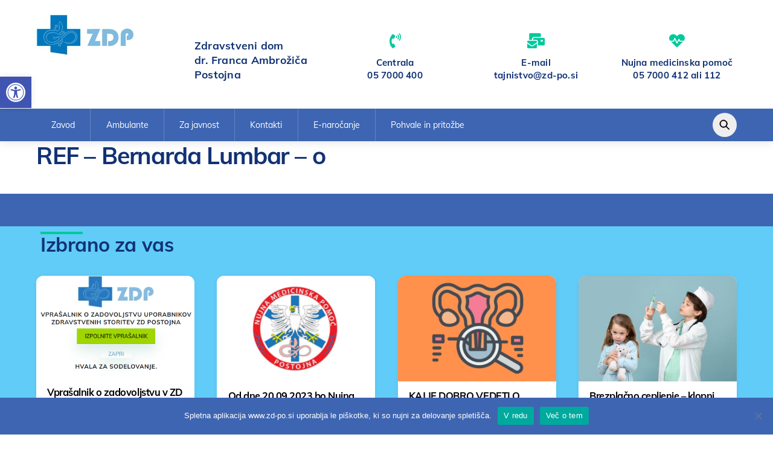

--- FILE ---
content_type: text/html; charset=UTF-8
request_url: https://www.zd-po.si/category/1-odsotnosti/referencne/ref-bernarda-lumbar-referencne/
body_size: 86096
content:
<!DOCTYPE html>
<html lang="sl-SI">
<head>
        <meta charset="UTF-8">
        <meta name="viewport" content="width=device-width, initial-scale=1, minimum-scale=1">
        <style id="tb_inline_styles" data-no-optimize="1">.tb_animation_on{overflow-x:hidden}.themify_builder .wow{visibility:hidden;animation-fill-mode:both}[data-tf-animation]{will-change:transform,opacity,visibility}.themify_builder .tf_lax_done{transition-duration:.8s;transition-timing-function:cubic-bezier(.165,.84,.44,1)}[data-sticky-active].tb_sticky_scroll_active{z-index:1}[data-sticky-active].tb_sticky_scroll_active .hide-on-stick{display:none}@media(min-width:1281px){.hide-desktop{width:0!important;height:0!important;padding:0!important;visibility:hidden!important;margin:0!important;display:table-column!important;background:0!important;content-visibility:hidden;overflow:hidden!important}}@media(min-width:769px) and (max-width:1280px){.hide-tablet_landscape{width:0!important;height:0!important;padding:0!important;visibility:hidden!important;margin:0!important;display:table-column!important;background:0!important;content-visibility:hidden;overflow:hidden!important}}@media(min-width:681px) and (max-width:768px){.hide-tablet{width:0!important;height:0!important;padding:0!important;visibility:hidden!important;margin:0!important;display:table-column!important;background:0!important;content-visibility:hidden;overflow:hidden!important}}@media(max-width:680px){.hide-mobile{width:0!important;height:0!important;padding:0!important;visibility:hidden!important;margin:0!important;display:table-column!important;background:0!important;content-visibility:hidden;overflow:hidden!important}}@media(max-width:768px){div.module-gallery-grid{--galn:var(--galt)}}@media(max-width:680px){
                .themify_map.tf_map_loaded{width:100%!important}
                .ui.builder_button,.ui.nav li a{padding:.525em 1.15em}
                .fullheight>.row_inner:not(.tb_col_count_1){min-height:0}
                div.module-gallery-grid{--galn:var(--galm);gap:8px}
            }</style><noscript><style>.themify_builder .wow,.wow .tf_lazy{visibility:visible!important}</style></noscript>            <style id="tf_lazy_style" data-no-optimize="1">
                .tf_svg_lazy{
                    content-visibility:auto;
                    background-size:100% 25%!important;
                    background-repeat:no-repeat!important;
                    background-position:0 0, 0 33.4%,0 66.6%,0 100%!important;
                    transition:filter .3s linear!important;
                    filter:blur(25px)!important;                    transform:translateZ(0)
                }
                .tf_svg_lazy_loaded{
                    filter:blur(0)!important
                }
                [data-lazy]:is(.module,.module_row:not(.tb_first)),.module[data-lazy] .ui,.module_row[data-lazy]:not(.tb_first):is(>.row_inner,.module_column[data-lazy],.module_subrow[data-lazy]){
                    background-image:none!important
                }
            </style>
            <noscript>
                <style>
                    .tf_svg_lazy{
                        display:none!important
                    }
                </style>
            </noscript>
                    <style id="tf_lazy_common" data-no-optimize="1">
                        img{
                max-width:100%;
                height:auto
            }
                                    :where(.tf_in_flx,.tf_flx){display:inline-flex;flex-wrap:wrap;place-items:center}
            .tf_fa,:is(em,i) tf-lottie{display:inline-block;vertical-align:middle}:is(em,i) tf-lottie{width:1.5em;height:1.5em}.tf_fa{width:1em;height:1em;stroke-width:0;stroke:currentColor;overflow:visible;fill:currentColor;pointer-events:none;text-rendering:optimizeSpeed;buffered-rendering:static}#tf_svg symbol{overflow:visible}:where(.tf_lazy){position:relative;visibility:visible;display:block;opacity:.3}.wow .tf_lazy:not(.tf_swiper-slide){visibility:hidden;opacity:1}div.tf_audio_lazy audio{visibility:hidden;height:0;display:inline}.mejs-container{visibility:visible}.tf_iframe_lazy{transition:opacity .3s ease-in-out;min-height:10px}:where(.tf_flx),.tf_swiper-wrapper{display:flex}.tf_swiper-slide{flex-shrink:0;opacity:0;width:100%;height:100%}.tf_swiper-wrapper>br,.tf_lazy.tf_swiper-wrapper .tf_lazy:after,.tf_lazy.tf_swiper-wrapper .tf_lazy:before{display:none}.tf_lazy:after,.tf_lazy:before{content:'';display:inline-block;position:absolute;width:10px!important;height:10px!important;margin:0 3px;top:50%!important;inset-inline:auto 50%!important;border-radius:100%;background-color:currentColor;visibility:visible;animation:tf-hrz-loader infinite .75s cubic-bezier(.2,.68,.18,1.08)}.tf_lazy:after{width:6px!important;height:6px!important;inset-inline:50% auto!important;margin-top:3px;animation-delay:-.4s}@keyframes tf-hrz-loader{0%,100%{transform:scale(1);opacity:1}50%{transform:scale(.1);opacity:.6}}.tf_lazy_lightbox{position:fixed;background:rgba(11,11,11,.8);color:#ccc;top:0;left:0;display:flex;align-items:center;justify-content:center;z-index:999}.tf_lazy_lightbox .tf_lazy:after,.tf_lazy_lightbox .tf_lazy:before{background:#fff}.tf_vd_lazy,tf-lottie{display:flex;flex-wrap:wrap}tf-lottie{aspect-ratio:1.777}.tf_w.tf_vd_lazy video{width:100%;height:auto;position:static;object-fit:cover}
        </style>
        <meta name='robots' content='index, follow, max-image-preview:large, max-snippet:-1, max-video-preview:-1' />
	
	<title>REF – Bernarda Lumbar - o Archives - Zdravstveni dom dr. Franca Ambrožiča Postojna</title>
	<link rel="canonical" href="https://www.zd-po.si/category/1-odsotnosti/referencne/ref-bernarda-lumbar-referencne/" />
	<meta property="og:locale" content="sl_SI" />
	<meta property="og:type" content="article" />
	<meta property="og:title" content="REF – Bernarda Lumbar - o Archives - Zdravstveni dom dr. Franca Ambrožiča Postojna" />
	<meta property="og:url" content="https://www.zd-po.si/category/1-odsotnosti/referencne/ref-bernarda-lumbar-referencne/" />
	<meta property="og:site_name" content="Zdravstveni dom dr. Franca Ambrožiča Postojna" />
	<meta name="twitter:card" content="summary_large_image" />
	<script type="application/ld+json" class="yoast-schema-graph">{"@context":"https://schema.org","@graph":[{"@type":"CollectionPage","@id":"https://www.zd-po.si/category/1-odsotnosti/referencne/ref-bernarda-lumbar-referencne/","url":"https://www.zd-po.si/category/1-odsotnosti/referencne/ref-bernarda-lumbar-referencne/","name":"REF – Bernarda Lumbar - o Archives - Zdravstveni dom dr. Franca Ambrožiča Postojna","isPartOf":{"@id":"https://www.zd-po.si/#website"},"breadcrumb":{"@id":"https://www.zd-po.si/category/1-odsotnosti/referencne/ref-bernarda-lumbar-referencne/#breadcrumb"},"inLanguage":"sl-SI"},{"@type":"BreadcrumbList","@id":"https://www.zd-po.si/category/1-odsotnosti/referencne/ref-bernarda-lumbar-referencne/#breadcrumb","itemListElement":[{"@type":"ListItem","position":1,"name":"Home","item":"https://www.zd-po.si/"},{"@type":"ListItem","position":2,"name":"1 - ODSOTNOSTI","item":"https://www.zd-po.si/category/1-odsotnosti/"},{"@type":"ListItem","position":3,"name":"Referenčne","item":"https://www.zd-po.si/category/1-odsotnosti/referencne/"},{"@type":"ListItem","position":4,"name":"REF – Bernarda Lumbar - o"}]},{"@type":"WebSite","@id":"https://www.zd-po.si/#website","url":"https://www.zd-po.si/","name":"Zdravstveni dom dr. Franca Ambrožiča Postojna","description":"Zdravstveni dom postojna","publisher":{"@id":"https://www.zd-po.si/#organization"},"potentialAction":[{"@type":"SearchAction","target":{"@type":"EntryPoint","urlTemplate":"https://www.zd-po.si/?s={search_term_string}"},"query-input":{"@type":"PropertyValueSpecification","valueRequired":true,"valueName":"search_term_string"}}],"inLanguage":"sl-SI"},{"@type":"Organization","@id":"https://www.zd-po.si/#organization","name":"Zdravstveni dom Postojna","url":"https://www.zd-po.si/","logo":{"@type":"ImageObject","inLanguage":"sl-SI","@id":"https://www.zd-po.si/#/schema/logo/image/","url":"https://www.zd-po.si/rysupsav/2020/07/zdpologo.png","contentUrl":"https://www.zd-po.si/rysupsav/2020/07/zdpologo.png","width":249,"height":108,"caption":"Zdravstveni dom Postojna"},"image":{"@id":"https://www.zd-po.si/#/schema/logo/image/"}}]}</script>
	
<link rel="alternate" type="application/rss+xml" title="Zdravstveni dom dr. Franca Ambrožiča Postojna &raquo; Vir" href="https://www.zd-po.si/feed/" />
<link rel="alternate" type="application/rss+xml" title="Zdravstveni dom dr. Franca Ambrožiča Postojna &raquo; Vir komentarjev" href="https://www.zd-po.si/comments/feed/" />
<link rel="alternate" type="application/rss+xml" title="Zdravstveni dom dr. Franca Ambrožiča Postojna &raquo; REF – Bernarda Lumbar - o Vir kategorije" href="https://www.zd-po.si/category/1-odsotnosti/referencne/ref-bernarda-lumbar-referencne/feed/" />
<style id='wp-img-auto-sizes-contain-inline-css'>
img:is([sizes=auto i],[sizes^="auto," i]){contain-intrinsic-size:3000px 1500px}
/*# sourceURL=wp-img-auto-sizes-contain-inline-css */
</style>
<style id='global-styles-inline-css'>
:root{--wp--preset--aspect-ratio--square: 1;--wp--preset--aspect-ratio--4-3: 4/3;--wp--preset--aspect-ratio--3-4: 3/4;--wp--preset--aspect-ratio--3-2: 3/2;--wp--preset--aspect-ratio--2-3: 2/3;--wp--preset--aspect-ratio--16-9: 16/9;--wp--preset--aspect-ratio--9-16: 9/16;--wp--preset--color--black: #000000;--wp--preset--color--cyan-bluish-gray: #abb8c3;--wp--preset--color--white: #ffffff;--wp--preset--color--pale-pink: #f78da7;--wp--preset--color--vivid-red: #cf2e2e;--wp--preset--color--luminous-vivid-orange: #ff6900;--wp--preset--color--luminous-vivid-amber: #fcb900;--wp--preset--color--light-green-cyan: #7bdcb5;--wp--preset--color--vivid-green-cyan: #00d084;--wp--preset--color--pale-cyan-blue: #8ed1fc;--wp--preset--color--vivid-cyan-blue: #0693e3;--wp--preset--color--vivid-purple: #9b51e0;--wp--preset--gradient--vivid-cyan-blue-to-vivid-purple: linear-gradient(135deg,rgb(6,147,227) 0%,rgb(155,81,224) 100%);--wp--preset--gradient--light-green-cyan-to-vivid-green-cyan: linear-gradient(135deg,rgb(122,220,180) 0%,rgb(0,208,130) 100%);--wp--preset--gradient--luminous-vivid-amber-to-luminous-vivid-orange: linear-gradient(135deg,rgb(252,185,0) 0%,rgb(255,105,0) 100%);--wp--preset--gradient--luminous-vivid-orange-to-vivid-red: linear-gradient(135deg,rgb(255,105,0) 0%,rgb(207,46,46) 100%);--wp--preset--gradient--very-light-gray-to-cyan-bluish-gray: linear-gradient(135deg,rgb(238,238,238) 0%,rgb(169,184,195) 100%);--wp--preset--gradient--cool-to-warm-spectrum: linear-gradient(135deg,rgb(74,234,220) 0%,rgb(151,120,209) 20%,rgb(207,42,186) 40%,rgb(238,44,130) 60%,rgb(251,105,98) 80%,rgb(254,248,76) 100%);--wp--preset--gradient--blush-light-purple: linear-gradient(135deg,rgb(255,206,236) 0%,rgb(152,150,240) 100%);--wp--preset--gradient--blush-bordeaux: linear-gradient(135deg,rgb(254,205,165) 0%,rgb(254,45,45) 50%,rgb(107,0,62) 100%);--wp--preset--gradient--luminous-dusk: linear-gradient(135deg,rgb(255,203,112) 0%,rgb(199,81,192) 50%,rgb(65,88,208) 100%);--wp--preset--gradient--pale-ocean: linear-gradient(135deg,rgb(255,245,203) 0%,rgb(182,227,212) 50%,rgb(51,167,181) 100%);--wp--preset--gradient--electric-grass: linear-gradient(135deg,rgb(202,248,128) 0%,rgb(113,206,126) 100%);--wp--preset--gradient--midnight: linear-gradient(135deg,rgb(2,3,129) 0%,rgb(40,116,252) 100%);--wp--preset--font-size--small: 13px;--wp--preset--font-size--medium: clamp(14px, 0.875rem + ((1vw - 3.2px) * 0.469), 20px);--wp--preset--font-size--large: clamp(22.041px, 1.378rem + ((1vw - 3.2px) * 1.091), 36px);--wp--preset--font-size--x-large: clamp(25.014px, 1.563rem + ((1vw - 3.2px) * 1.327), 42px);--wp--preset--font-family--system-font: -apple-system,BlinkMacSystemFont,"Segoe UI",Roboto,Oxygen-Sans,Ubuntu,Cantarell,"Helvetica Neue",sans-serif;--wp--preset--spacing--20: 0.44rem;--wp--preset--spacing--30: 0.67rem;--wp--preset--spacing--40: 1rem;--wp--preset--spacing--50: 1.5rem;--wp--preset--spacing--60: 2.25rem;--wp--preset--spacing--70: 3.38rem;--wp--preset--spacing--80: 5.06rem;--wp--preset--shadow--natural: 6px 6px 9px rgba(0, 0, 0, 0.2);--wp--preset--shadow--deep: 12px 12px 50px rgba(0, 0, 0, 0.4);--wp--preset--shadow--sharp: 6px 6px 0px rgba(0, 0, 0, 0.2);--wp--preset--shadow--outlined: 6px 6px 0px -3px rgb(255, 255, 255), 6px 6px rgb(0, 0, 0);--wp--preset--shadow--crisp: 6px 6px 0px rgb(0, 0, 0);}:where(body) { margin: 0; }.wp-site-blocks > .alignleft { float: left; margin-right: 2em; }.wp-site-blocks > .alignright { float: right; margin-left: 2em; }.wp-site-blocks > .aligncenter { justify-content: center; margin-left: auto; margin-right: auto; }:where(.wp-site-blocks) > * { margin-block-start: 24px; margin-block-end: 0; }:where(.wp-site-blocks) > :first-child { margin-block-start: 0; }:where(.wp-site-blocks) > :last-child { margin-block-end: 0; }:root { --wp--style--block-gap: 24px; }:root :where(.is-layout-flow) > :first-child{margin-block-start: 0;}:root :where(.is-layout-flow) > :last-child{margin-block-end: 0;}:root :where(.is-layout-flow) > *{margin-block-start: 24px;margin-block-end: 0;}:root :where(.is-layout-constrained) > :first-child{margin-block-start: 0;}:root :where(.is-layout-constrained) > :last-child{margin-block-end: 0;}:root :where(.is-layout-constrained) > *{margin-block-start: 24px;margin-block-end: 0;}:root :where(.is-layout-flex){gap: 24px;}:root :where(.is-layout-grid){gap: 24px;}.is-layout-flow > .alignleft{float: left;margin-inline-start: 0;margin-inline-end: 2em;}.is-layout-flow > .alignright{float: right;margin-inline-start: 2em;margin-inline-end: 0;}.is-layout-flow > .aligncenter{margin-left: auto !important;margin-right: auto !important;}.is-layout-constrained > .alignleft{float: left;margin-inline-start: 0;margin-inline-end: 2em;}.is-layout-constrained > .alignright{float: right;margin-inline-start: 2em;margin-inline-end: 0;}.is-layout-constrained > .aligncenter{margin-left: auto !important;margin-right: auto !important;}.is-layout-constrained > :where(:not(.alignleft):not(.alignright):not(.alignfull)){margin-left: auto !important;margin-right: auto !important;}body .is-layout-flex{display: flex;}.is-layout-flex{flex-wrap: wrap;align-items: center;}.is-layout-flex > :is(*, div){margin: 0;}body .is-layout-grid{display: grid;}.is-layout-grid > :is(*, div){margin: 0;}body{font-family: var(--wp--preset--font-family--system-font);font-size: var(--wp--preset--font-size--medium);line-height: 1.6;padding-top: 0px;padding-right: 0px;padding-bottom: 0px;padding-left: 0px;}a:where(:not(.wp-element-button)){text-decoration: underline;}:root :where(.wp-element-button, .wp-block-button__link){background-color: #32373c;border-width: 0;color: #fff;font-family: inherit;font-size: inherit;font-style: inherit;font-weight: inherit;letter-spacing: inherit;line-height: inherit;padding-top: calc(0.667em + 2px);padding-right: calc(1.333em + 2px);padding-bottom: calc(0.667em + 2px);padding-left: calc(1.333em + 2px);text-decoration: none;text-transform: inherit;}.has-black-color{color: var(--wp--preset--color--black) !important;}.has-cyan-bluish-gray-color{color: var(--wp--preset--color--cyan-bluish-gray) !important;}.has-white-color{color: var(--wp--preset--color--white) !important;}.has-pale-pink-color{color: var(--wp--preset--color--pale-pink) !important;}.has-vivid-red-color{color: var(--wp--preset--color--vivid-red) !important;}.has-luminous-vivid-orange-color{color: var(--wp--preset--color--luminous-vivid-orange) !important;}.has-luminous-vivid-amber-color{color: var(--wp--preset--color--luminous-vivid-amber) !important;}.has-light-green-cyan-color{color: var(--wp--preset--color--light-green-cyan) !important;}.has-vivid-green-cyan-color{color: var(--wp--preset--color--vivid-green-cyan) !important;}.has-pale-cyan-blue-color{color: var(--wp--preset--color--pale-cyan-blue) !important;}.has-vivid-cyan-blue-color{color: var(--wp--preset--color--vivid-cyan-blue) !important;}.has-vivid-purple-color{color: var(--wp--preset--color--vivid-purple) !important;}.has-black-background-color{background-color: var(--wp--preset--color--black) !important;}.has-cyan-bluish-gray-background-color{background-color: var(--wp--preset--color--cyan-bluish-gray) !important;}.has-white-background-color{background-color: var(--wp--preset--color--white) !important;}.has-pale-pink-background-color{background-color: var(--wp--preset--color--pale-pink) !important;}.has-vivid-red-background-color{background-color: var(--wp--preset--color--vivid-red) !important;}.has-luminous-vivid-orange-background-color{background-color: var(--wp--preset--color--luminous-vivid-orange) !important;}.has-luminous-vivid-amber-background-color{background-color: var(--wp--preset--color--luminous-vivid-amber) !important;}.has-light-green-cyan-background-color{background-color: var(--wp--preset--color--light-green-cyan) !important;}.has-vivid-green-cyan-background-color{background-color: var(--wp--preset--color--vivid-green-cyan) !important;}.has-pale-cyan-blue-background-color{background-color: var(--wp--preset--color--pale-cyan-blue) !important;}.has-vivid-cyan-blue-background-color{background-color: var(--wp--preset--color--vivid-cyan-blue) !important;}.has-vivid-purple-background-color{background-color: var(--wp--preset--color--vivid-purple) !important;}.has-black-border-color{border-color: var(--wp--preset--color--black) !important;}.has-cyan-bluish-gray-border-color{border-color: var(--wp--preset--color--cyan-bluish-gray) !important;}.has-white-border-color{border-color: var(--wp--preset--color--white) !important;}.has-pale-pink-border-color{border-color: var(--wp--preset--color--pale-pink) !important;}.has-vivid-red-border-color{border-color: var(--wp--preset--color--vivid-red) !important;}.has-luminous-vivid-orange-border-color{border-color: var(--wp--preset--color--luminous-vivid-orange) !important;}.has-luminous-vivid-amber-border-color{border-color: var(--wp--preset--color--luminous-vivid-amber) !important;}.has-light-green-cyan-border-color{border-color: var(--wp--preset--color--light-green-cyan) !important;}.has-vivid-green-cyan-border-color{border-color: var(--wp--preset--color--vivid-green-cyan) !important;}.has-pale-cyan-blue-border-color{border-color: var(--wp--preset--color--pale-cyan-blue) !important;}.has-vivid-cyan-blue-border-color{border-color: var(--wp--preset--color--vivid-cyan-blue) !important;}.has-vivid-purple-border-color{border-color: var(--wp--preset--color--vivid-purple) !important;}.has-vivid-cyan-blue-to-vivid-purple-gradient-background{background: var(--wp--preset--gradient--vivid-cyan-blue-to-vivid-purple) !important;}.has-light-green-cyan-to-vivid-green-cyan-gradient-background{background: var(--wp--preset--gradient--light-green-cyan-to-vivid-green-cyan) !important;}.has-luminous-vivid-amber-to-luminous-vivid-orange-gradient-background{background: var(--wp--preset--gradient--luminous-vivid-amber-to-luminous-vivid-orange) !important;}.has-luminous-vivid-orange-to-vivid-red-gradient-background{background: var(--wp--preset--gradient--luminous-vivid-orange-to-vivid-red) !important;}.has-very-light-gray-to-cyan-bluish-gray-gradient-background{background: var(--wp--preset--gradient--very-light-gray-to-cyan-bluish-gray) !important;}.has-cool-to-warm-spectrum-gradient-background{background: var(--wp--preset--gradient--cool-to-warm-spectrum) !important;}.has-blush-light-purple-gradient-background{background: var(--wp--preset--gradient--blush-light-purple) !important;}.has-blush-bordeaux-gradient-background{background: var(--wp--preset--gradient--blush-bordeaux) !important;}.has-luminous-dusk-gradient-background{background: var(--wp--preset--gradient--luminous-dusk) !important;}.has-pale-ocean-gradient-background{background: var(--wp--preset--gradient--pale-ocean) !important;}.has-electric-grass-gradient-background{background: var(--wp--preset--gradient--electric-grass) !important;}.has-midnight-gradient-background{background: var(--wp--preset--gradient--midnight) !important;}.has-small-font-size{font-size: var(--wp--preset--font-size--small) !important;}.has-medium-font-size{font-size: var(--wp--preset--font-size--medium) !important;}.has-large-font-size{font-size: var(--wp--preset--font-size--large) !important;}.has-x-large-font-size{font-size: var(--wp--preset--font-size--x-large) !important;}.has-system-font-font-family{font-family: var(--wp--preset--font-family--system-font) !important;}
:root :where(.wp-block-pullquote){font-size: clamp(0.984em, 0.984rem + ((1vw - 0.2em) * 0.645), 1.5em);line-height: 1.6;}
/*# sourceURL=global-styles-inline-css */
</style>
<link rel="preload" href="https://www.zd-po.si/bitawoms/cookie-notice/css/front.min.css?ver=2.5.11" as="style"><link rel='stylesheet' id='cookie-notice-front-css' href='https://www.zd-po.si/bitawoms/cookie-notice/css/front.min.css?ver=2.5.11' media='all' />
<link rel="preload" href="https://www.zd-po.si/bitawoms/pojo-accessibility/modules/legacy/assets/css/style.min.css?ver=1.0.0" as="style"><link rel='stylesheet' id='pojo-a11y-css' href='https://www.zd-po.si/bitawoms/pojo-accessibility/modules/legacy/assets/css/style.min.css?ver=1.0.0' media='all' />
<link rel="preload" href="https://www.zd-po.si/hyxugroh/tablepress-combined.min.css?ver=62" as="style"><link rel='stylesheet' id='tablepress-default-css' href='https://www.zd-po.si/hyxugroh/tablepress-combined.min.css?ver=62' media='all' />
<link rel="preload" href="https://www.zd-po.si/bitawoms/themify-shortcodes/assets/styles.css?ver=6.9" as="style"><link rel='stylesheet' id='themify-shortcodes-css' href='https://www.zd-po.si/bitawoms/themify-shortcodes/assets/styles.css?ver=6.9' media='all' />
<script src="https://www.zd-po.si/mutchygr/js/jquery/jquery.min.js?ver=3.7.1" id="jquery-core-js"></script>
<script src="https://www.zd-po.si/mutchygr/js/jquery/jquery-migrate.min.js?ver=3.4.1" id="jquery-migrate-js"></script>
<script id="cookie-notice-front-js-before">
var cnArgs = {"ajaxUrl":"https:\/\/www.zd-po.si\/wp-admin\/admin-ajax.php","nonce":"4592665eb4","hideEffect":"fade","position":"bottom","onScroll":false,"onScrollOffset":100,"onClick":false,"cookieName":"cookie_notice_accepted","cookieTime":31536000,"cookieTimeRejected":2592000,"globalCookie":false,"redirection":true,"cache":false,"revokeCookies":false,"revokeCookiesOpt":"automatic"};
//# sourceURL=cookie-notice-front-js-before
</script>
<script src="https://www.zd-po.si/bitawoms/cookie-notice/js/front.min.js?ver=2.5.11" id="cookie-notice-front-js"></script>
<link rel="https://api.w.org/" href="https://www.zd-po.si/wp-json/" /><link rel="alternate" title="JSON" type="application/json" href="https://www.zd-po.si/wp-json/wp/v2/categories/72" /><link rel="EditURI" type="application/rsd+xml" title="RSD" href="https://www.zd-po.si/xmlrpc.php?rsd" />
<style type="text/css">
#pojo-a11y-toolbar .pojo-a11y-toolbar-toggle a{ background-color: #4054b2;	color: #ffffff;}
#pojo-a11y-toolbar .pojo-a11y-toolbar-overlay, #pojo-a11y-toolbar .pojo-a11y-toolbar-overlay ul.pojo-a11y-toolbar-items.pojo-a11y-links{ border-color: #4054b2;}
body.pojo-a11y-focusable a:focus{ outline-style: solid !important;	outline-width: 1px !important;	outline-color: #FF0000 !important;}
#pojo-a11y-toolbar{ top: 127px !important;}
#pojo-a11y-toolbar .pojo-a11y-toolbar-overlay{ background-color: #ffffff;}
#pojo-a11y-toolbar .pojo-a11y-toolbar-overlay ul.pojo-a11y-toolbar-items li.pojo-a11y-toolbar-item a, #pojo-a11y-toolbar .pojo-a11y-toolbar-overlay p.pojo-a11y-toolbar-title{ color: #333333;}
#pojo-a11y-toolbar .pojo-a11y-toolbar-overlay ul.pojo-a11y-toolbar-items li.pojo-a11y-toolbar-item a.active{ background-color: #4054b2;	color: #ffffff;}
@media (max-width: 767px) { #pojo-a11y-toolbar { top: 50px !important; } }</style>
	<style>
	@keyframes themifyAnimatedBG{
		0%{background-color:#33baab}100%{background-color:#e33b9e}50%{background-color:#4961d7}33.3%{background-color:#2ea85c}25%{background-color:#2bb8ed}20%{background-color:#dd5135}
	}
	.module_row.animated-bg{
		animation:themifyAnimatedBG 30000ms infinite alternate
	}
	</style>
	<style type="text/css">.blue-message {
background: none repeat scroll 0 0 #3399ff;
    color: #ffffff;
    text-shadow: none;
    font-size: 14px;
    line-height: 24px;
    padding: 10px;
}.green-message {
background: none repeat scroll 0 0 #8cc14c;
    color: #ffffff;
    text-shadow: none;
    font-size: 14px;
    line-height: 24px;
    padding: 10px;
}.orange-message {
background: none repeat scroll 0 0 #faa732;
    color: #ffffff;
    text-shadow: none;
    font-size: 14px;
    line-height: 24px;
    padding: 10px;
}.red-message {
background: none repeat scroll 0 0 #da4d31;
    color: #ffffff;
    text-shadow: none;
    font-size: 14px;
    line-height: 24px;
    padding: 10px;
}.grey-message {
background: none repeat scroll 0 0 #53555c;
    color: #ffffff;
    text-shadow: none;
    font-size: 14px;
    line-height: 24px;
    padding: 10px;
}.left-block {
background: none repeat scroll 0 0px, radial-gradient(ellipse at center center, #ffffff 0%, #f2f2f2 100%) repeat scroll 0 0 rgba(0, 0, 0, 0);
    color: #8b8e97;
    padding: 10px;
    margin: 10px;
    float: left;
}.right-block {
background: none repeat scroll 0 0px, radial-gradient(ellipse at center center, #ffffff 0%, #f2f2f2 100%) repeat scroll 0 0 rgba(0, 0, 0, 0);
    color: #8b8e97;
    padding: 10px;
    margin: 10px;
    float: right;
}.blockquotes {
background: none;
    border-left: 5px solid #f1f1f1;
    color: #8B8E97;
    font-size: 14px;
    font-style: italic;
    line-height: 22px;
    padding-left: 15px;
    padding: 10px;
    width: 60%;
    float: left;
}</style><style id="uagb-style-conditional-extension">@media (min-width: 1025px){body .uag-hide-desktop.uagb-google-map__wrap,body .uag-hide-desktop{display:none !important}}@media (min-width: 768px) and (max-width: 1024px){body .uag-hide-tab.uagb-google-map__wrap,body .uag-hide-tab{display:none !important}}@media (max-width: 767px){body .uag-hide-mob.uagb-google-map__wrap,body .uag-hide-mob{display:none !important}}</style><link rel="icon" href="https://www.zd-po.si/rysupsav/2020/07/cropped-fav-32x32.png" sizes="32x32" />
<link rel="icon" href="https://www.zd-po.si/rysupsav/2020/07/cropped-fav-192x192.png" sizes="192x192" />
<link rel="apple-touch-icon" href="https://www.zd-po.si/rysupsav/2020/07/cropped-fav-180x180.png" />
<meta name="msapplication-TileImage" content="https://www.zd-po.si/rysupsav/2020/07/cropped-fav-270x270.png" />
<link rel="prefetch" href="https://www.zd-po.si/zdpo/js/themify-script.js?ver=8.0.8" as="script" fetchpriority="low"><link rel="prefetch" href="https://www.zd-po.si/zdpo/themify/js/modules/themify-sidemenu.js?ver=8.2.0" as="script" fetchpriority="low"><link rel="prefetch" href="https://www.zd-po.si/zdpo/themify/themify-builder/js/modules/feature.js?ver=8.2.0" as="script" fetchpriority="low"><link rel="preload" href="https://www.zd-po.si/zdpo/themify/themify-builder/js/themify-builder-script.js?ver=8.2.0" as="script" fetchpriority="low"><link rel="preload" href="https://www.zd-po.si/rysupsav/2020/07/Logo.jpg" as="image"><style id="tf_gf_fonts_style">@font-face{font-family:'Muli';font-style:italic;font-display:swap;src:url(https://fonts.gstatic.com/s/muli/v34/7Au-p_0qiz-afTf2IALT8kU.woff2) format('woff2');unicode-range:U+0102-0103,U+0110-0111,U+0128-0129,U+0168-0169,U+01A0-01A1,U+01AF-01B0,U+0300-0301,U+0303-0304,U+0308-0309,U+0323,U+0329,U+1EA0-1EF9,U+20AB;}@font-face{font-family:'Muli';font-style:italic;font-display:swap;src:url(https://fonts.gstatic.com/s/muli/v34/7Au-p_0qiz-afTf2IQLT8kU.woff2) format('woff2');unicode-range:U+0100-02BA,U+02BD-02C5,U+02C7-02CC,U+02CE-02D7,U+02DD-02FF,U+0304,U+0308,U+0329,U+1D00-1DBF,U+1E00-1E9F,U+1EF2-1EFF,U+2020,U+20A0-20AB,U+20AD-20C0,U+2113,U+2C60-2C7F,U+A720-A7FF;}@font-face{font-family:'Muli';font-style:italic;font-display:swap;src:url(https://fonts.gstatic.com/s/muli/v34/7Au-p_0qiz-afTf2LwLT.woff2) format('woff2');unicode-range:U+0000-00FF,U+0131,U+0152-0153,U+02BB-02BC,U+02C6,U+02DA,U+02DC,U+0304,U+0308,U+0329,U+2000-206F,U+20AC,U+2122,U+2191,U+2193,U+2212,U+2215,U+FEFF,U+FFFD;}@font-face{font-family:'Muli';font-style:italic;font-weight:600;font-display:swap;src:url(https://fonts.gstatic.com/s/muli/v34/7Au-p_0qiz-afTf2IALT8kU.woff2) format('woff2');unicode-range:U+0102-0103,U+0110-0111,U+0128-0129,U+0168-0169,U+01A0-01A1,U+01AF-01B0,U+0300-0301,U+0303-0304,U+0308-0309,U+0323,U+0329,U+1EA0-1EF9,U+20AB;}@font-face{font-family:'Muli';font-style:italic;font-weight:600;font-display:swap;src:url(https://fonts.gstatic.com/s/muli/v34/7Au-p_0qiz-afTf2IQLT8kU.woff2) format('woff2');unicode-range:U+0100-02BA,U+02BD-02C5,U+02C7-02CC,U+02CE-02D7,U+02DD-02FF,U+0304,U+0308,U+0329,U+1D00-1DBF,U+1E00-1E9F,U+1EF2-1EFF,U+2020,U+20A0-20AB,U+20AD-20C0,U+2113,U+2C60-2C7F,U+A720-A7FF;}@font-face{font-family:'Muli';font-style:italic;font-weight:600;font-display:swap;src:url(https://fonts.gstatic.com/s/muli/v34/7Au-p_0qiz-afTf2LwLT.woff2) format('woff2');unicode-range:U+0000-00FF,U+0131,U+0152-0153,U+02BB-02BC,U+02C6,U+02DA,U+02DC,U+0304,U+0308,U+0329,U+2000-206F,U+20AC,U+2122,U+2191,U+2193,U+2212,U+2215,U+FEFF,U+FFFD;}@font-face{font-family:'Muli';font-style:italic;font-weight:700;font-display:swap;src:url(https://fonts.gstatic.com/s/muli/v34/7Au-p_0qiz-afTf2IALT8kU.woff2) format('woff2');unicode-range:U+0102-0103,U+0110-0111,U+0128-0129,U+0168-0169,U+01A0-01A1,U+01AF-01B0,U+0300-0301,U+0303-0304,U+0308-0309,U+0323,U+0329,U+1EA0-1EF9,U+20AB;}@font-face{font-family:'Muli';font-style:italic;font-weight:700;font-display:swap;src:url(https://fonts.gstatic.com/s/muli/v34/7Au-p_0qiz-afTf2IQLT8kU.woff2) format('woff2');unicode-range:U+0100-02BA,U+02BD-02C5,U+02C7-02CC,U+02CE-02D7,U+02DD-02FF,U+0304,U+0308,U+0329,U+1D00-1DBF,U+1E00-1E9F,U+1EF2-1EFF,U+2020,U+20A0-20AB,U+20AD-20C0,U+2113,U+2C60-2C7F,U+A720-A7FF;}@font-face{font-family:'Muli';font-style:italic;font-weight:700;font-display:swap;src:url(https://fonts.gstatic.com/s/muli/v34/7Au-p_0qiz-afTf2LwLT.woff2) format('woff2');unicode-range:U+0000-00FF,U+0131,U+0152-0153,U+02BB-02BC,U+02C6,U+02DA,U+02DC,U+0304,U+0308,U+0329,U+2000-206F,U+20AC,U+2122,U+2191,U+2193,U+2212,U+2215,U+FEFF,U+FFFD;}@font-face{font-family:'Muli';font-display:swap;src:url(https://fonts.gstatic.com/s/muli/v34/7Auwp_0qiz-afT3GLRrX.woff2) format('woff2');unicode-range:U+0102-0103,U+0110-0111,U+0128-0129,U+0168-0169,U+01A0-01A1,U+01AF-01B0,U+0300-0301,U+0303-0304,U+0308-0309,U+0323,U+0329,U+1EA0-1EF9,U+20AB;}@font-face{font-family:'Muli';font-display:swap;src:url(https://fonts.gstatic.com/s/muli/v34/7Auwp_0qiz-afTzGLRrX.woff2) format('woff2');unicode-range:U+0100-02BA,U+02BD-02C5,U+02C7-02CC,U+02CE-02D7,U+02DD-02FF,U+0304,U+0308,U+0329,U+1D00-1DBF,U+1E00-1E9F,U+1EF2-1EFF,U+2020,U+20A0-20AB,U+20AD-20C0,U+2113,U+2C60-2C7F,U+A720-A7FF;}@font-face{font-family:'Muli';font-display:swap;src:url(https://fonts.gstatic.com/s/muli/v34/7Auwp_0qiz-afTLGLQ.woff2) format('woff2');unicode-range:U+0000-00FF,U+0131,U+0152-0153,U+02BB-02BC,U+02C6,U+02DA,U+02DC,U+0304,U+0308,U+0329,U+2000-206F,U+20AC,U+2122,U+2191,U+2193,U+2212,U+2215,U+FEFF,U+FFFD;}@font-face{font-family:'Muli';font-weight:600;font-display:swap;src:url(https://fonts.gstatic.com/s/muli/v34/7Auwp_0qiz-afT3GLRrX.woff2) format('woff2');unicode-range:U+0102-0103,U+0110-0111,U+0128-0129,U+0168-0169,U+01A0-01A1,U+01AF-01B0,U+0300-0301,U+0303-0304,U+0308-0309,U+0323,U+0329,U+1EA0-1EF9,U+20AB;}@font-face{font-family:'Muli';font-weight:600;font-display:swap;src:url(https://fonts.gstatic.com/s/muli/v34/7Auwp_0qiz-afTzGLRrX.woff2) format('woff2');unicode-range:U+0100-02BA,U+02BD-02C5,U+02C7-02CC,U+02CE-02D7,U+02DD-02FF,U+0304,U+0308,U+0329,U+1D00-1DBF,U+1E00-1E9F,U+1EF2-1EFF,U+2020,U+20A0-20AB,U+20AD-20C0,U+2113,U+2C60-2C7F,U+A720-A7FF;}@font-face{font-family:'Muli';font-weight:600;font-display:swap;src:url(https://fonts.gstatic.com/s/muli/v34/7Auwp_0qiz-afTLGLQ.woff2) format('woff2');unicode-range:U+0000-00FF,U+0131,U+0152-0153,U+02BB-02BC,U+02C6,U+02DA,U+02DC,U+0304,U+0308,U+0329,U+2000-206F,U+20AC,U+2122,U+2191,U+2193,U+2212,U+2215,U+FEFF,U+FFFD;}@font-face{font-family:'Muli';font-weight:700;font-display:swap;src:url(https://fonts.gstatic.com/s/muli/v34/7Auwp_0qiz-afT3GLRrX.woff2) format('woff2');unicode-range:U+0102-0103,U+0110-0111,U+0128-0129,U+0168-0169,U+01A0-01A1,U+01AF-01B0,U+0300-0301,U+0303-0304,U+0308-0309,U+0323,U+0329,U+1EA0-1EF9,U+20AB;}@font-face{font-family:'Muli';font-weight:700;font-display:swap;src:url(https://fonts.gstatic.com/s/muli/v34/7Auwp_0qiz-afTzGLRrX.woff2) format('woff2');unicode-range:U+0100-02BA,U+02BD-02C5,U+02C7-02CC,U+02CE-02D7,U+02DD-02FF,U+0304,U+0308,U+0329,U+1D00-1DBF,U+1E00-1E9F,U+1EF2-1EFF,U+2020,U+20A0-20AB,U+20AD-20C0,U+2113,U+2C60-2C7F,U+A720-A7FF;}@font-face{font-family:'Muli';font-weight:700;font-display:swap;src:url(https://fonts.gstatic.com/s/muli/v34/7Auwp_0qiz-afTLGLQ.woff2) format('woff2');unicode-range:U+0000-00FF,U+0131,U+0152-0153,U+02BB-02BC,U+02C6,U+02DA,U+02DC,U+0304,U+0308,U+0329,U+2000-206F,U+20AC,U+2122,U+2191,U+2193,U+2212,U+2215,U+FEFF,U+FFFD;}</style><link rel="preload" fetchpriority="high" href="https://www.zd-po.si/rysupsav/themify-concate/1827859720/themify-424115034.css" as="style"><link fetchpriority="high" id="themify_concate-css" rel="stylesheet" href="https://www.zd-po.si/rysupsav/themify-concate/1827859720/themify-424115034.css"></head>
<body data-rsssl=1 class="archive category category-ref-bernarda-lumbar-referencne category-72 wp-theme-themify-ultra wp-child-theme-zdpo cookies-not-set skin-agency3 sidebar-none default_width no-home tf_focus_heavy tb_animation_on ready-view header-classic fixed-header-enabled footer-horizontal-left sidemenu-active">
<a class="screen-reader-text skip-to-content" href="#content">Skoči do osrednje vsebine</a><svg id="tf_svg" style="display:none"><defs><symbol id="tf-fas-phone-volume" viewBox="0 0 24 32"><path d="M6.06 31.69q-4-4-5.4-9.35t.03-10.68T6.06 2.3q.63-.62 1.38-.12l4 2.5q.5.31.5.94 0 .18-.07.37l-2 5.06q-.25.7-1 .7h-.12l-3.5-.38q-2 5.62 0 11.25l3.5-.38h.13q.74 0 1 .69l2 5.06q.06.19.06.38 0 .62-.5.93l-4 2.5q-.31.2-.63.2-.43 0-.75-.32zm9.38-25.75Q16 6.94 16 8t-.56 2.06q-.19.32-.53.35t-.66-.22l-.37-.38q-.38-.37-.13-.87Q14 8.5 14 8t-.25-.94q-.25-.5.13-.87l.37-.38q.31-.25.66-.22t.53.35zM21.19.25Q24 3.63 24 8t-2.81 7.75q-.5.63-1.13.06l-.31-.37q-.56-.5-.06-1Q22 11.63 22 8t-2.31-6.44q-.5-.5.06-1l.31-.37q.63-.57 1.13.06zM18.3 3.06Q20 5.26 20 8t-1.7 4.94q-.5.62-1.12.06l-.38-.37q-.5-.44-.06-.94Q18 10.06 18 8t-1.25-3.69q-.44-.5.06-.94L17.2 3q.62-.56 1.12.06z"/></symbol><symbol id="tf-fas-mail-bulk" viewBox="0 0 36 32"><path d="M10 28q1.31 0 4-2 2-1.38 6-4.38V30q0 .81-.6 1.4T18 32H2q-.81 0-1.4-.6T0 30v-8.38q4 3 6 4.38 2.69 2 4 2zm8-12q.81 0 1.4.6T20 18v1.19q-.44.37-1.16.94t-2.09 1.59-3.94 2.9q-.12 0-1.19.7T10 26q-.44 0-.97-.28t-1.16-.78-.68-.56q-2.57-1.82-3.94-2.88t-2.1-1.62T0 19v-1q0-.81.6-1.4T2 16h16zm16-6q.81 0 1.4.6T36 12v12q0 .81-.6 1.4T34 26H22v-8.38q-.19-1.56-1.31-2.59T17.99 14h-6v-2q0-.81.6-1.4T14 10h20zm-2 8v-4h-4v4h4zm-22-6v2H4V2q0-.81.6-1.4T6 0h20q.81 0 1.4.6T28 2v6H14q-1.63 0-2.81 1.19T9.99 12z"/></symbol><symbol id="tf-fas-heartbeat" viewBox="0 0 32 32"><path d="M20 15.25 21.38 18h6.8L16.82 29.63q-.37.37-.84.37t-.78-.38L3.8 18h5.9l1.87-4.5 3.57 7.94q.25.56.87.56t.88-.56zm9.63-10.63q2.25 2.32 2.37 5.6T30.06 16h-7.44l-1.75-3.44Q20.62 12 20 12t-.88.56l-3.06 6.13-3.62-8.13q-.32-.56-.97-.56t-.9.62L8.3 16H1.94Q-.13 13.5 0 10.22t2.37-5.6l.2-.12Q4.93 2 8.36 2t5.88 2.5L16 6.25l1.75-1.81Q20.19 2 23.62 2t5.82 2.44z"/></symbol><symbol id="tf-ti-search" viewBox="0 0 32 32"><path d="m31.25 29.875-1.313 1.313-9.75-9.75a12.019 12.019 0 0 1-7.938 3c-6.75 0-12.25-5.5-12.25-12.25 0-3.25 1.25-6.375 3.563-8.688C5.875 1.25 8.937-.063 12.25-.063c6.75 0 12.25 5.5 12.25 12.25 0 3-1.125 5.813-3 7.938zm-19-7.312c5.688 0 10.313-4.688 10.313-10.375S17.938 1.813 12.25 1.813c-2.813 0-5.375 1.125-7.313 3.063-2 1.938-3.063 4.563-3.063 7.313 0 5.688 4.625 10.375 10.375 10.375z"/></symbol><symbol id="tf-ti-zoom-in" viewBox="0 0 32 32"><path d="m31.25 29.94-1.31 1.31-9.75-9.75a12 12 0 0 1-7.94 3A12.27 12.27 0 0 1 3.56 3.56a12.27 12.27 0 0 1 20.94 8.69c0 3-1.13 5.81-3 7.94zm-19-7.38a10.34 10.34 0 0 0 0-20.69 10 10 0 0 0-7.31 3.07 10 10 0 0 0-3.07 7.31c0 5.69 4.63 10.31 10.38 10.31zm.94-11.25V7.5H11.3v3.81H7.5v1.88h3.81v3.75h1.88v-3.75h3.75V11.3h-3.75z"/></symbol><style id="tf_fonts_style">.tf_fa.tf-fas-phone-volume{width:0.748em}.tf_fa.tf-fas-mail-bulk{width:1.125em}</style></defs></svg><script> </script><div id="pagewrap" class="tf_box hfeed site">
					<div id="headerwrap"  class=' tf_box'>
			
										                                                    <div class="header-icons tf_hide">
                                <a id="menu-icon" class="tf_inline_b tf_text_dec" href="#mobile-menu" aria-label="Menu"><span class="menu-icon-inner tf_inline_b tf_vmiddle tf_overflow"></span><span class="screen-reader-text">Menu</span></a>
				                            </div>
                        
			<header id="header" class="tf_box pagewidth tf_clearfix" itemscope="itemscope" itemtype="https://schema.org/WPHeader">
	            
	            <div class="header-bar tf_box">
				    <div id="site-logo"><a href="https://www.zd-po.si" title="Zdravstveni dom dr. Franca Ambrožiča Postojna"><img  src="https://www.zd-po.si/rysupsav/2020/07/Logo.jpg" alt="Zdravstveni dom dr. Franca Ambrožiča Postojna" class="site-logo-image" data-tf-not-load="1" fetchpriority="high"></a></div><div id="site-description" class="site-description"><span>Zdravstveni dom postojna</span></div>				</div>
				
									<div id="mobile-menu" class="sidemenu sidemenu-off tf_scrollbar">
												
						<div class="navbar-wrapper tf_clearfix">
                                                        <div class="navbar-wrapper-inner">
                            																						<div class="social-widget tf_inline_b tf_vmiddle">
																	    								</div>
								
							
							<div id="searchform-wrap"><div class="tf_search_form tf_s_dropdown" data-lazy="1" data-ajax="">
    <form role="search" method="get" id="searchform" class="tf_rel " action="https://www.zd-po.si/">
            <div class="tf_icon_wrap icon-search"><svg  aria-label="Search" class="tf_fa tf-ti-search" role="img"><use href="#tf-ti-search"></use></svg></div>
            <input type="text" name="s" id="s" title="Search" placeholder="Search" value="" />
            
        
    </form>
</div>
</div>
							
							<nav id="main-nav-wrap" itemscope="itemscope" itemtype="https://schema.org/SiteNavigationElement">
								<ul id="main-nav" class="main-nav tf_clearfix tf_box"><li  id="menu-item-19" class="menu-item-custom-19 menu-item menu-item-type-custom menu-item-object-custom menu-item-has-children has-sub-menu menu-item-19" aria-haspopup="true"><a  href="#">Zavod<span class="child-arrow"></span></a> <ul class="sub-menu"><li  id="menu-item-3713" class="menu-item-page-855 menu-item menu-item-type-post_type menu-item-object-page menu-item-3713 menu-page-855-parent-19"><a  href="https://www.zd-po.si/predstavitev-zavoda/">Predstavitev zavoda</a> </li>
<li  id="menu-item-3714" class="menu-item-page-857 menu-item menu-item-type-post_type menu-item-object-page menu-item-3714 menu-page-857-parent-19"><a  href="https://www.zd-po.si/politika-kakovosti-in-razvojne-usmeritve/">Politika kakovosti in razvojne usmeritve</a> </li>
<li  id="menu-item-3716" class="menu-item-page-863 menu-item menu-item-type-post_type menu-item-object-page menu-item-3716 menu-page-863-parent-19"><a  href="https://www.zd-po.si/uprava-zaposleni-in-kontakt/">UPRAVA – Zaposleni in kontakt</a> </li>
<li  id="menu-item-3717" class="menu-item-page-865 menu-item menu-item-type-post_type menu-item-object-page menu-item-3717 menu-page-865-parent-19"><a  href="https://www.zd-po.si/zaposlitve/">Zaposlitve</a> </li>
</ul></li>
<li  id="menu-item-20" class="menu-item-custom-20 menu-item menu-item-type-custom menu-item-object-custom menu-item-has-children has-sub-menu menu-item-20" aria-haspopup="true"><a  href="#">Ambulante<span class="child-arrow"></span></a> <ul class="sub-menu"><li  id="menu-item-1487" class="menu-item-page-251 menu-item menu-item-type-post_type menu-item-object-page menu-item-1487 menu-page-251-parent-20"><a  href="https://www.zd-po.si/ambulante-druzinske-medicine/">Ambulante družinske medicine</a> </li>
<li  id="menu-item-1845" class="menu-item-page-1843 menu-item menu-item-type-post_type menu-item-object-page menu-item-1845 menu-page-1843-parent-20"><a  href="https://www.zd-po.si/zdravstveno-varstvo-otrok-in-mladine/">Zdravstveno varstvo otrok in mladine</a> </li>
<li  id="menu-item-1869" class="menu-item-page-1867 menu-item menu-item-type-post_type menu-item-object-page menu-item-1869 menu-page-1867-parent-20"><a  href="https://www.zd-po.si/zobozdravstvene-ambulante/">Zobozdravstvene ambulante</a> </li>
<li  id="menu-item-1486" class="menu-item-page-1247 menu-item menu-item-type-post_type menu-item-object-page menu-item-1486 menu-page-1247-parent-20"><a  href="https://www.zd-po.si/nujna-medicinska-pomoc/">Nujna medicinska pomoč</a> </li>
<li  id="menu-item-670" class="menu-item-page-544 menu-item menu-item-type-post_type menu-item-object-page menu-item-670 menu-page-544-parent-20"><a  href="https://www.zd-po.si/specialisticne-ambulante/">Specialistične ambulante</a> </li>
<li  id="menu-item-1887" class="menu-item-page-1882 menu-item menu-item-type-post_type menu-item-object-page menu-item-1887 menu-page-1882-parent-20"><a  href="https://www.zd-po.si/zdravstvene-dejavnosti/">Zdravstvene dejavnosti</a> </li>
<li  id="menu-item-1888" class="menu-item-custom-1888 menu-item menu-item-type-custom menu-item-object-custom menu-item-1888 menu-custom-1888-parent-20"><a  href="https://www.zd-po.si/ckz/">Center za krepitev zdravja</a> </li>
<li  id="menu-item-2941" class="menu-item-page-2549 menu-item menu-item-type-post_type menu-item-object-page menu-item-2941 menu-page-2549-parent-20"><a  href="https://www.zd-po.si/cepljenja/">Cepljenja</a> </li>
</ul></li>
<li  id="menu-item-417" class="menu-item-custom-417 menu-item menu-item-type-custom menu-item-object-custom menu-item-has-children has-sub-menu menu-item-417" aria-haspopup="true"><a  href="#">Za javnost<span class="child-arrow"></span></a> <ul class="sub-menu"><li  id="menu-item-2667" class="menu-item-page-2659 menu-item menu-item-type-post_type menu-item-object-page menu-item-2667 menu-page-2659-parent-417"><a  href="https://www.zd-po.si/informacije-javnega-znacaja/">Informacije javnega značaja</a> </li>
<li  id="menu-item-9119" class="menu-item-page-9113 menu-item menu-item-type-post_type menu-item-object-page menu-item-9119 menu-page-9113-parent-417"><a  href="https://www.zd-po.si/izjava-o-dostopnosti-spletisca/">Izjava o dostopnosti spletišča</a> </li>
<li  id="menu-item-432" class="menu-item-page-3 menu-item menu-item-type-post_type menu-item-object-page menu-item-privacy-policy menu-item-432 menu-page-3-parent-417"><a  rel="privacy-policy" href="https://www.zd-po.si/politika-varovanja-osebnih-podatkov/">Politika varovanja osebnih podatkov</a> </li>
<li  id="menu-item-9831" class="menu-item-custom-9831 menu-item menu-item-type-custom menu-item-object-custom menu-item-9831 menu-custom-9831-parent-417"><a  href="https://zd-po.prijavitelj.si/">Zaščita prijaviteljev</a> </li>
<li  id="menu-item-2666" class="menu-item-page-2661 menu-item menu-item-type-post_type menu-item-object-page menu-item-2666 menu-page-2661-parent-417"><a  href="https://www.zd-po.si/cenik-samoplacniskih-storitev/">Cenik samoplačniških storitev</a> </li>
<li  id="menu-item-2665" class="menu-item-page-2663 menu-item menu-item-type-post_type menu-item-object-page menu-item-2665 menu-page-2663-parent-417"><a  href="https://www.zd-po.si/javna-narocila/">Javna naročila</a> </li>
<li  id="menu-item-10371" class="menu-item-page-10360 menu-item menu-item-type-post_type menu-item-object-page menu-item-10371 menu-page-10360-parent-417"><a  href="https://www.zd-po.si/zastopnik-pacientovih-pravic/">Zastopnik pacientovih pravic</a> </li>
</ul></li>
<li  id="menu-item-134" class="menu-item-page-130 menu-item menu-item-type-post_type menu-item-object-page menu-item-134"><a  href="https://www.zd-po.si/kontakti/">Kontakti</a> </li>
<li  id="menu-item-23" class="menu-item-custom-23 menu-item menu-item-type-custom menu-item-object-custom menu-item-23"><a  href="https://www.zd-po.si/elektronsko-narocilo-na-pregled-ali-preiskavo/">E-naročanje</a> </li>
<li  id="menu-item-427" class="menu-item-page-424 menu-item menu-item-type-post_type menu-item-object-page menu-item-427"><a  href="https://www.zd-po.si/pohvale-in-pritozbe/">Pohvale in pritožbe</a> </li>
</ul>							</nav>
							
                                                        </div>
                                                    </div>
															
		<div class="header-widget tf_clear tf_clearfix">
			<div class="header-widget-inner tf_scrollbar tf_clearfix">
									<div class=" first tf_box tf_float">
						<div id="themify-layout-parts-3" class="widget layout-parts"><div class="tb_layout_part_wrap tf_w">
    <div  class="themify_builder_content themify_builder_content-407 themify_builder not_editable_builder" data-postid="407">
                        <div  data-lazy="1" class="module_row themify_builder_row tb_e0mq14 tf_w">
                        <div class="row_inner col_align_top tb_col_count_4 tf_box tf_rel">
                        <div  data-lazy="1" class="module_column tb-column col4-1 tb_jkjh15 first">
                    
<div  class="module module-feature tb_h70o16 no-chart layout-icon-top size-custom " data-layout-mobile="icon-top" data-layout-desktop="icon-top" data-lazy="1">
    <h3 class="module-title">Zdravstveni dom<br>dr. Franca Ambrožiča<br>Postojna</h3>    <div class="module-feature-image tf_textc tf_rel">
                            <span class="module-feature-chart-html5 tf_box tf_rel tf_inline_b" style="width:10px;height:10px;">
                                <span class="chart-html5-circle tf_w tf_h">
                                    </span>
                
            </span>
                </div>
    <div class="module-feature-content tf_textc">
                <div class="tb_text_wrap">
                    </div>
    </div>
</div>
        </div>
                    <div  data-lazy="1" class="module_column tb-column col4-1 tb_4uwy15">
                    
<div  class="module module-feature tb_gitr532 no-chart layout-icon-top size-custom " data-layout-mobile="icon-top" data-layout-desktop="icon-top" data-lazy="1">
        <div class="module-feature-image tf_textc tf_rel">
                            <span class="module-feature-chart-html5 tf_box tf_rel tf_inline_b" style="width:10px;height:10px;">
                                <span class="chart-html5-circle tf_w tf_h">
                                            <em class="module-feature-icon tf_rel" style="color:#01c99c"><svg  class="tf_fa tf-fas-phone-volume" aria-hidden="true"><use href="#tf-fas-phone-volume"></use></svg></em>
                                    </span>
                
            </span>
                </div>
    <div class="module-feature-content tf_textc">
                    <h3 class="module-feature-title">
                            Centrala<br>05 7000 400                         </h3>
                    <div class="tb_text_wrap">
                    </div>
    </div>
</div>
        </div>
                    <div  data-lazy="1" class="module_column tb-column col4-1 tb_9f3a16">
                    
<div  class="module module-feature tb_zvwu533 no-chart layout-icon-top size-custom " data-layout-mobile="icon-top" data-layout-desktop="icon-top" data-lazy="1">
        <div class="module-feature-image tf_textc tf_rel">
                            <span class="module-feature-chart-html5 tf_box tf_rel tf_inline_b" style="width:10px;height:10px;">
                                <span class="chart-html5-circle tf_w tf_h">
                                            <em class="module-feature-icon tf_rel" style="color:#01c99c"><svg  class="tf_fa tf-fas-mail-bulk" aria-hidden="true"><use href="#tf-fas-mail-bulk"></use></svg></em>
                                    </span>
                
            </span>
                </div>
    <div class="module-feature-content tf_textc">
                    <h3 class="module-feature-title">
                            E-mail<br>tajnistvo@zd-po.si                        </h3>
                    <div class="tb_text_wrap">
                    </div>
    </div>
</div>
        </div>
                    <div  data-lazy="1" class="module_column tb-column col4-1 tb_jidn16 last">
                    
<div  class="module module-feature tb_lgsq630 no-chart layout-icon-top size-custom " data-layout-mobile="icon-top" data-layout-desktop="icon-top" data-lazy="1">
        <div class="module-feature-image tf_textc tf_rel">
                            <span class="module-feature-chart-html5 tf_box tf_rel tf_inline_b" style="width:10px;height:10px;">
                                <span class="chart-html5-circle tf_w tf_h">
                                            <em class="module-feature-icon tf_rel" style="color:#01c99c"><svg  class="tf_fa tf-fas-heartbeat" aria-hidden="true"><use href="#tf-fas-heartbeat"></use></svg></em>
                                    </span>
                
            </span>
                </div>
    <div class="module-feature-content tf_textc">
                    <h3 class="module-feature-title">
                            Nujna medicinska pomoč<br>05 7000 412 ali 112                        </h3>
                    <div class="tb_text_wrap">
                    </div>
    </div>
</div>
        </div>
                        </div>
        </div>
            </div>
</div>
</div>					</div>
							</div>
			
		</div>
		
								
						
							<a id="menu-icon-close" aria-label="Close menu" class="tf_close tf_hide" href="#"><span class="screen-reader-text">Close Menu</span></a>
																	</div>
                     					
				
				
				
			</header>
			
				        
		</div>
		
	
	<div id="body" class="tf_box tf_clear tf_mw tf_clearfix">
		
	
<div id="layout" class="pagewidth tf_box tf_clearfix">
        
    <main id="content" class="tf_box tf_clearfix">
	 <h1 itemprop="name" class="page-title">REF – Bernarda Lumbar &#8211; o </h1>    </main>
    
    </div>
    </div>
<div id="footerwrap" class="tf_box tf_clear tf_scrollbar ">
		<div class="tb_layout_part_wrap tf_w">
    <div  class="themify_builder_content themify_builder_content-102 themify_builder not_editable_builder" data-postid="102">
                        <div  data-lazy="1" class="module_row themify_builder_row tb_0rl9672 tf_w">
                        <div class="row_inner col_align_top tb_col_count_1 tf_box tf_rel">
                        <div  data-lazy="1" class="module_column tb-column col-full tb_lwi6672 first">
                    
<div  class="module module-fancy-heading tb_hxlx469  inline-fancy-heading" data-lazy="1">
        <h2 class="fancy-heading tf_textl">
    <span class="main-head tf_inline_b">
                                </span>
    
    <span class="sub-head tf_inline_b tf_rel">
                    Izbrano za vas            </span>
    </h2>
</div>
<div  class="module module-post tb_g8za305 izbrano-height">
    <div  class="builder-posts-wrap loops-wrapper grid4 boxed tf_clear tf_clearfix" data-lazy="1">
    <article id="post-14182" class="post tf_clearfix post-14182 type-post status-publish format-standard has-post-thumbnail hentry category-izbrano-za-vas category-splosne-informacije has-post-title no-post-date has-post-category has-post-tag has-post-comment has-post-author ">
	    
	                <figure class="post-image tf_clearfix">
                                                            <a href="https://www.zd-po.si/vprasalnik-o-zadovoljstvu-v-zd-postojna/">
                                        <img data-tf-not-load="1" decoding="async" width="412" height="265" src="https://www.zd-po.si/rysupsav/2025/05/vprasalnik-2025.png" class="wp-post-image wp-image-14184" title="vprasalnik-2025" alt="vprasalnik-2025" srcset="https://www.zd-po.si/rysupsav/2025/05/vprasalnik-2025.png 412w, https://www.zd-po.si/rysupsav/2025/05/vprasalnik-2025-300x193.png 300w" sizes="(max-width: 412px) 100vw, 412px" />                                                                    </a>
                                                                </figure>
                    	<div class="post-content">
		<div class="post-content-inner">
			
			<h3 class="post-title entry-title"><a href="https://www.zd-po.si/vprasalnik-o-zadovoljstvu-v-zd-postojna/">Vprašalnik o zadovoljstvu v ZD Postojna</a></h3>
			
			
			        <div class="entry-content">
        
            <p>Spoštovani, vabimo vas, da izpolnite anketo o zadovoljstvu z našimi storitvami, ki je dostopna na povezavi: POVEZAVA DO ANKETE – vaše mnenje nam veliko pomeni!</p>
                
                    <div class="more-link-wrap"><a href="https://www.zd-po.si/vprasalnik-o-zadovoljstvu-v-zd-postojna/" class="more-link">Preberite si več</a></div>
            
            
        </div>
        
		</div>
		
	</div>
	
	
</article>
<article id="post-10431" class="post tf_clearfix post-10431 type-post status-publish format-standard has-post-thumbnail hentry category-izbrano-za-vas category-nmp-urgenca category-splosne-informacije has-post-title no-post-date has-post-category has-post-tag has-post-comment has-post-author ">
	    
	                <figure class="post-image tf_clearfix">
                                                            <a href="https://www.zd-po.si/od-dne-20-09-2023-bo-nujna-medicinska-pomoc-postojna-vkljucena-v-dispecersko-sluzbo-zdravstva-dsz/">
                                        <img loading="lazy" decoding="async" width="600" height="400" src="https://www.zd-po.si/rysupsav/2023/09/NMP-logo-featured.jpg" class="wp-post-image wp-image-10435" title="NMP-logo-featured" alt="NMP-logo-featured" srcset="https://www.zd-po.si/rysupsav/2023/09/NMP-logo-featured.jpg 600w, https://www.zd-po.si/rysupsav/2023/09/NMP-logo-featured-300x200.jpg 300w" sizes="(max-width: 600px) 100vw, 600px" />                                                                    </a>
                                                                </figure>
                    	<div class="post-content">
		<div class="post-content-inner">
			
			<h3 class="post-title entry-title"><a href="https://www.zd-po.si/od-dne-20-09-2023-bo-nujna-medicinska-pomoc-postojna-vkljucena-v-dispecersko-sluzbo-zdravstva-dsz/">Od dne 20.09.2023 bo Nujna medicinska pomoč Postojna vključena v Dispečersko službo zdravstva (DSZ).</a></h3>
			
			
			        <div class="entry-content">
        
            <p>Spoštovane občanke in občani, od dne 20.09.2023 bo Nujna medicinska pomoč Postojna vključena v Dispečersko službo zdravstva (DSZ). Več si preberite na priloženem letaku.</p>
                
                    <div class="more-link-wrap"><a href="https://www.zd-po.si/od-dne-20-09-2023-bo-nujna-medicinska-pomoc-postojna-vkljucena-v-dispecersko-sluzbo-zdravstva-dsz/" class="more-link">Preberite si več</a></div>
            
            
        </div>
        
		</div>
		
	</div>
	
	
</article>
<article id="post-9009" class="post tf_clearfix post-9009 type-post status-publish format-standard has-post-thumbnail hentry category-cepljenja category-izbrano-za-vas category-splosne-informacije has-post-title no-post-date has-post-category has-post-tag has-post-comment has-post-author ">
	    
	                <figure class="post-image tf_clearfix">
                                                            <a href="https://www.zd-po.si/kaj-je-dobro-vedeti-o-hpv/">
                                        <img loading="lazy" decoding="async" width="600" height="400" src="https://www.zd-po.si/rysupsav/2023/02/hpv-uter.png" class="wp-post-image wp-image-9031" title="hpv-uter" alt="hpv-uter" srcset="https://www.zd-po.si/rysupsav/2023/02/hpv-uter.png 600w, https://www.zd-po.si/rysupsav/2023/02/hpv-uter-300x200.png 300w" sizes="(max-width: 600px) 100vw, 600px" />                                                                    </a>
                                                                </figure>
                    	<div class="post-content">
		<div class="post-content-inner">
			
			<h3 class="post-title entry-title"><a href="https://www.zd-po.si/kaj-je-dobro-vedeti-o-hpv/">KAJ JE DOBRO VEDETI O HPV?</a></h3>
			
			
			        <div class="entry-content">
        
            <p>Okužba s HPV je zelo pogosta pri moških in ženskah.<br />
Vsaj enkrat v življenju se okužijo skoraj vsi spolno aktivni ljudje.<br />
HPV povzroča skoraj vse primere raka materničnega vratu.</p>
                
                    <div class="more-link-wrap"><a href="https://www.zd-po.si/kaj-je-dobro-vedeti-o-hpv/" class="more-link">Preberite si več</a></div>
            
            
        </div>
        
		</div>
		
	</div>
	
	
</article>
<article id="post-194" class="post tf_clearfix post-194 type-post status-publish format-standard has-post-thumbnail hentry category-izbrano-za-vas category-od1-tanja-sustersic category-od2-jelena-pajovic has-post-title no-post-date has-post-category has-post-tag has-post-comment has-post-author ">
	    
	                <figure class="post-image tf_clearfix">
                                                            <a href="https://www.zd-po.si/cepljenje-klopni-meningocefalitis-otroci/">
                                        <img loading="lazy" decoding="async" width="600" height="401" src="https://www.zd-po.si/rysupsav/2020/07/cepljenje_otroci.jpg" class="wp-post-image wp-image-200" title="cepljenje_otroci" alt="cepljenje_otroci" srcset="https://www.zd-po.si/rysupsav/2020/07/cepljenje_otroci.jpg 600w, https://www.zd-po.si/rysupsav/2020/07/cepljenje_otroci-300x201.jpg 300w" sizes="(max-width: 600px) 100vw, 600px" />                                                                    </a>
                                                                </figure>
                    	<div class="post-content">
		<div class="post-content-inner">
			
			<h3 class="post-title entry-title"><a href="https://www.zd-po.si/cepljenje-klopni-meningocefalitis-otroci/">Brezplačno cepljenje &#8211; klopni meningocefalitis &#8211; otroci</a></h3>
			
			
			        <div class="entry-content">
        
            <p>Obveščamo vas, da v skladu s Programom cepljenja in zaščite z zdravili za leto 2024 cepimo 3-letne otroke (rojeni 2021) proti klopnemu meningoencefalitisu. Za to skupino stroške cepljenja s tremi odmerki cepiva krije obvezno zdravstveno zavarovanje. Prav tako cepimo vse »zamudnike« rojene v letu 2017 ali kasneje.</p>
                
                    <div class="more-link-wrap"><a href="https://www.zd-po.si/cepljenje-klopni-meningocefalitis-otroci/" class="more-link">Preberite si več</a></div>
            
            
        </div>
        
		</div>
		
	</div>
	
	
</article>
    </div>
            </div>
    
<div  class="module module-buttons tb_6uvf863 buttons-horizontal solid   squared buttons-fullwidth" data-lazy="1">
        <div class="module-buttons-item tf_in_flx">
                        <a href="https://www.zd-po.si/category/izbrano-za-vas/" class="ui builder_button tf_in_flx blue" >
                                    <em><svg  class="tf_fa tf-ti-zoom-in" aria-hidden="true"><use href="#tf-ti-zoom-in"></use></svg></em>                                        Prikaz vseh objav                                        </a>
                </div>
            </div>
        </div>
                        </div>
        </div>
            </div>
</div>
		<footer id="footer" class="tf_box pagewidth tf_scrollbar tf_rel tf_clearfix" itemscope="itemscope" itemtype="https://schema.org/WPFooter">
			<div class="back-top tf_textc tf_clearfix back-top-float back-top-hide"><div class="arrow-up"><a aria-label="Back to top" href="#header"><span class="screen-reader-text">Back To Top</span></a></div></div>
			<div class="main-col first tf_clearfix">
				<div class="footer-left-wrap first">
																	<div class="footer-logo-wrapper tf_clearfix">
							<div id="footer-logo"><a href="https://www.zd-po.si" title="Zdravstveni dom dr. Franca Ambrožiča Postojna"><span>Zdravstveni dom dr. Franca Ambrožiča Postojna</span></a></div>							
						</div>
					
									</div>
				<div class="footer-right-wrap">
																	<div class="footer-nav-wrap">
							<ul id="footer-nav" class="footer-nav"><li class="menu-item-custom-19 menu-item menu-item-type-custom menu-item-object-custom menu-item-has-children menu-item-19"><a role="button" tabindex="0">Zavod<span class="child-arrow closed" tabindex="-1"></span></a>
<ul class="sub-menu">
	<li class="menu-item-page-855 menu-item menu-item-type-post_type menu-item-object-page menu-item-3713 menu-page-855-parent-19"><a href="https://www.zd-po.si/predstavitev-zavoda/">Predstavitev zavoda</a></li>
	<li class="menu-item-page-857 menu-item menu-item-type-post_type menu-item-object-page menu-item-3714 menu-page-857-parent-19"><a href="https://www.zd-po.si/politika-kakovosti-in-razvojne-usmeritve/">Politika kakovosti in razvojne usmeritve</a></li>
	<li class="menu-item-page-863 menu-item menu-item-type-post_type menu-item-object-page menu-item-3716 menu-page-863-parent-19"><a href="https://www.zd-po.si/uprava-zaposleni-in-kontakt/">UPRAVA – Zaposleni in kontakt</a></li>
	<li class="menu-item-page-865 menu-item menu-item-type-post_type menu-item-object-page menu-item-3717 menu-page-865-parent-19"><a href="https://www.zd-po.si/zaposlitve/">Zaposlitve</a></li>
</ul>
</li>
<li class="menu-item-custom-20 menu-item menu-item-type-custom menu-item-object-custom menu-item-has-children menu-item-20"><a role="button" tabindex="0">Ambulante<span class="child-arrow closed" tabindex="-1"></span></a>
<ul class="sub-menu">
	<li class="menu-item-page-251 menu-item menu-item-type-post_type menu-item-object-page menu-item-1487 menu-page-251-parent-20"><a href="https://www.zd-po.si/ambulante-druzinske-medicine/">Ambulante družinske medicine</a></li>
	<li class="menu-item-page-1843 menu-item menu-item-type-post_type menu-item-object-page menu-item-1845 menu-page-1843-parent-20"><a href="https://www.zd-po.si/zdravstveno-varstvo-otrok-in-mladine/">Zdravstveno varstvo otrok in mladine</a></li>
	<li class="menu-item-page-1867 menu-item menu-item-type-post_type menu-item-object-page menu-item-1869 menu-page-1867-parent-20"><a href="https://www.zd-po.si/zobozdravstvene-ambulante/">Zobozdravstvene ambulante</a></li>
	<li class="menu-item-page-1247 menu-item menu-item-type-post_type menu-item-object-page menu-item-1486 menu-page-1247-parent-20"><a href="https://www.zd-po.si/nujna-medicinska-pomoc/">Nujna medicinska pomoč</a></li>
	<li class="menu-item-page-544 menu-item menu-item-type-post_type menu-item-object-page menu-item-670 menu-page-544-parent-20"><a href="https://www.zd-po.si/specialisticne-ambulante/">Specialistične ambulante</a></li>
	<li class="menu-item-page-1882 menu-item menu-item-type-post_type menu-item-object-page menu-item-1887 menu-page-1882-parent-20"><a href="https://www.zd-po.si/zdravstvene-dejavnosti/">Zdravstvene dejavnosti</a></li>
	<li class="menu-item-custom-1888 menu-item menu-item-type-custom menu-item-object-custom menu-item-1888 menu-custom-1888-parent-20"><a href="https://www.zd-po.si/ckz/">Center za krepitev zdravja</a></li>
	<li class="menu-item-page-2549 menu-item menu-item-type-post_type menu-item-object-page menu-item-2941 menu-page-2549-parent-20"><a href="https://www.zd-po.si/cepljenja/">Cepljenja</a></li>
</ul>
</li>
<li class="menu-item-custom-417 menu-item menu-item-type-custom menu-item-object-custom menu-item-has-children menu-item-417"><a role="button" tabindex="0">Za javnost<span class="child-arrow closed" tabindex="-1"></span></a>
<ul class="sub-menu">
	<li class="menu-item-page-2659 menu-item menu-item-type-post_type menu-item-object-page menu-item-2667 menu-page-2659-parent-417"><a href="https://www.zd-po.si/informacije-javnega-znacaja/">Informacije javnega značaja</a></li>
	<li class="menu-item-page-9113 menu-item menu-item-type-post_type menu-item-object-page menu-item-9119 menu-page-9113-parent-417"><a href="https://www.zd-po.si/izjava-o-dostopnosti-spletisca/">Izjava o dostopnosti spletišča</a></li>
	<li class="menu-item-page-3 menu-item menu-item-type-post_type menu-item-object-page menu-item-privacy-policy menu-item-432 menu-page-3-parent-417"><a rel="privacy-policy" href="https://www.zd-po.si/politika-varovanja-osebnih-podatkov/">Politika varovanja osebnih podatkov</a></li>
	<li class="menu-item-custom-9831 menu-item menu-item-type-custom menu-item-object-custom menu-item-9831 menu-custom-9831-parent-417"><a href="https://zd-po.prijavitelj.si/">Zaščita prijaviteljev</a></li>
	<li class="menu-item-page-2661 menu-item menu-item-type-post_type menu-item-object-page menu-item-2666 menu-page-2661-parent-417"><a href="https://www.zd-po.si/cenik-samoplacniskih-storitev/">Cenik samoplačniških storitev</a></li>
	<li class="menu-item-page-2663 menu-item menu-item-type-post_type menu-item-object-page menu-item-2665 menu-page-2663-parent-417"><a href="https://www.zd-po.si/javna-narocila/">Javna naročila</a></li>
	<li class="menu-item-page-10360 menu-item menu-item-type-post_type menu-item-object-page menu-item-10371 menu-page-10360-parent-417"><a href="https://www.zd-po.si/zastopnik-pacientovih-pravic/">Zastopnik pacientovih pravic</a></li>
</ul>
</li>
<li class="menu-item-page-130 menu-item menu-item-type-post_type menu-item-object-page menu-item-134"><a href="https://www.zd-po.si/kontakti/">Kontakti</a></li>
<li class="menu-item-custom-23 menu-item menu-item-type-custom menu-item-object-custom menu-item-23"><a href="https://www.zd-po.si/elektronsko-narocilo-na-pregled-ali-preiskavo/">E-naročanje</a></li>
<li class="menu-item-page-424 menu-item menu-item-type-post_type menu-item-object-page menu-item-427"><a href="https://www.zd-po.si/pohvale-in-pritozbe/">Pohvale in pritožbe</a></li>
</ul>						</div>
						
					
									</div>
			</div>
												<div class="section-col tf_clearfix">
						<div class="footer-widgets-wrap">
							
		<div class="footer-widgets tf_clearfix">
							<div class="col3-1 first tf_box tf_float">
					<div id="text-6" class="widget widget_text"><h4 class="widgettitle">Naslov in kontaktni podatki</h4>			<div class="textwidget"><p>Zdravstveni dom dr. Franca Ambrožiča Postojna<br />
Prečna 2<br />
6230 Postojna</p>
<p>Tel.: 05/7000 400<br />
Fax: 05/72 62 681<br />
e-pošta: tajnistvo@zd-po.si</p>
<p><strong>URNIK</strong><br />
ponedeljek – petek  6.30 – 19.00 ure<br />
sobota – 8.00 &#8211; 14.00</p>
</div>
		</div>				</div>
							<div class="col3-1 tf_box tf_float">
					<div id="text-7" class="widget widget_text"><h4 class="widgettitle">Povezave</h4>			<div class="textwidget"><ul>
<li><a href="https://www.nijz.si/">NIJZ</a></li>
<li><a href="https://www.zzzs.si/">ZZZS</a></li>
<li><a href="https://www.gov.si/drzavni-organi/ministrstva/ministrstvo-za-zdravje/">MZ</a></li>
<li><a href="https://www.sb-izola.si/">SB Izola</a></li>
<li><a href="https://www.kclj.si/">UKC Ljubljana</a></li>
<li><a href="https://www.nijz.si/sl/zastopniki-pacientovih-pravic#koper">Zastopnik pacientovih pravic</a></li>
</ul>
</div>
		</div>				</div>
							<div class="col3-1 tf_box tf_float">
					<div id="custom_html-2" class="widget_text widget widget_custom_html"><h4 class="widgettitle">Kje nas najdete?</h4><div class="textwidget custom-html-widget"><iframe loading="lazy" width="425" height="350" src="https://www.openstreetmap.org/export/embed.html?bbox=14.20787036418915%2C45.77052588797302%2C14.21312749385834%2C45.772883211791076&amp;layer=mapnik&amp;marker=45.771704562336545%2C14.210498929023743" style="border: 1px solid black"></iframe><br/><small><a href="https://www.openstreetmap.org/?mlat=45.77170&amp;mlon=14.21050#map=19/45.77170/14.21050">Prikaži večji zemljevid</a></small>	</div></div>				</div>
					</div>
		
								
						</div>
					</div>
					<div class="footer-text tf_clear tf_clearfix">
						<div class="footer-text-inner">
							<div class="one">Zdravstveni dom Postojna © 2021 </div><div class="two"> Nobena informacija na tej strani in povezanih straneh ne more nadomestiti obiska pri zdravniku! |&nbsp; <a href="https://www.zd-po.si/piskotki/">Piškotki</a></div>						</div>
					</div>
					
							
					</footer>
				
	</div>
</div>
<script type="speculationrules">
{"prefetch":[{"source":"document","where":{"and":[{"href_matches":"/*"},{"not":{"href_matches":["/wp-*.php","/wp-admin/*","/rysupsav/*","/hyxugroh/*","/bitawoms/*","/zdpostojna/*","/zdpo/*","/*\\?(.+)"]}},{"not":{"selector_matches":"a[rel~=\"nofollow\"]"}},{"not":{"selector_matches":".no-prefetch, .no-prefetch a"}}]},"eagerness":"conservative"}]}
</script>
    <script>
    document.addEventListener('DOMContentLoaded', function() {
        const form = document.querySelector('#wpforms-form-828');
        if (form) {
            const submitButton = form.querySelector('button[type="submit"]');
            if (submitButton) {
                submitButton.disabled = true;
                submitButton.textContent = 'Trenutno onemogočeno';
                submitButton.style.opacity = '0.6';
                submitButton.style.cursor = 'not-allowed';
            }
        }
    });
    </script>
                
            
            
            <script id="tf_vars" data-no-optimize="1" data-noptimize="1" data-no-minify="1" data-cfasync="false" defer="defer" src="[data-uri]"></script>
            
            
            
            <script defer="defer" data-v="8.2.0" data-pl-href="https://www.zd-po.si/bitawoms/fake.css" data-no-optimize="1" data-noptimize="1" src="https://www.zd-po.si/zdpo/themify/js/main.js?ver=8.2.0" id="themify-main-script-js"></script>
<script id="pojo-a11y-js-extra">
var PojoA11yOptions = {"focusable":"","remove_link_target":"","add_role_links":"1","enable_save":"1","save_expiration":"12"};
//# sourceURL=pojo-a11y-js-extra
</script>
<script src="https://www.zd-po.si/bitawoms/pojo-accessibility/modules/legacy/assets/js/app.min.js?ver=1.0.0" id="pojo-a11y-js"></script>
		<a id="pojo-a11y-skip-content" class="pojo-skip-link pojo-skip-content" tabindex="1" accesskey="s" href="#content">Skoči do osrednje vsebine</a>
				<nav id="pojo-a11y-toolbar" class="pojo-a11y-toolbar-left" role="navigation">
			<div class="pojo-a11y-toolbar-toggle">
				<a class="pojo-a11y-toolbar-link pojo-a11y-toolbar-toggle-link" href="javascript:void(0);" title="Nastavitve pogleda" role="button">
					<span class="pojo-sr-only sr-only">Open toolbar</span>
					<svg xmlns="http://www.w3.org/2000/svg" viewBox="0 0 100 100" fill="currentColor" width="1em">
						<title>Nastavitve pogleda</title>
						<path d="M50 8.1c23.2 0 41.9 18.8 41.9 41.9 0 23.2-18.8 41.9-41.9 41.9C26.8 91.9 8.1 73.2 8.1 50S26.8 8.1 50 8.1M50 0C22.4 0 0 22.4 0 50s22.4 50 50 50 50-22.4 50-50S77.6 0 50 0zm0 11.3c-21.4 0-38.7 17.3-38.7 38.7S28.6 88.7 50 88.7 88.7 71.4 88.7 50 71.4 11.3 50 11.3zm0 8.9c4 0 7.3 3.2 7.3 7.3S54 34.7 50 34.7s-7.3-3.2-7.3-7.3 3.3-7.2 7.3-7.2zm23.7 19.7c-5.8 1.4-11.2 2.6-16.6 3.2.2 20.4 2.5 24.8 5 31.4.7 1.9-.2 4-2.1 4.7-1.9.7-4-.2-4.7-2.1-1.8-4.5-3.4-8.2-4.5-15.8h-2c-1 7.6-2.7 11.3-4.5 15.8-.7 1.9-2.8 2.8-4.7 2.1-1.9-.7-2.8-2.8-2.1-4.7 2.6-6.6 4.9-11 5-31.4-5.4-.6-10.8-1.8-16.6-3.2-1.7-.4-2.8-2.1-2.4-3.9.4-1.7 2.1-2.8 3.9-2.4 19.5 4.6 25.1 4.6 44.5 0 1.7-.4 3.5.7 3.9 2.4.7 1.8-.3 3.5-2.1 3.9z"/>					</svg>
				</a>
			</div>
			<div class="pojo-a11y-toolbar-overlay">
				<div class="pojo-a11y-toolbar-inner">
					<p class="pojo-a11y-toolbar-title">Nastavitve pogleda</p>
					<ul class="pojo-a11y-toolbar-items pojo-a11y-tools">
																			<li class="pojo-a11y-toolbar-item">
								<a href="#" class="pojo-a11y-toolbar-link pojo-a11y-btn-resize-font pojo-a11y-btn-resize-plus" data-action="resize-plus" data-action-group="resize" tabindex="-1" role="button">
									<span class="pojo-a11y-toolbar-icon"><svg version="1.1" xmlns="http://www.w3.org/2000/svg" width="1em" viewBox="0 0 448 448"><title>Povečaj tekst</title><path fill="currentColor" d="M256 200v16c0 4.25-3.75 8-8 8h-56v56c0 4.25-3.75 8-8 8h-16c-4.25 0-8-3.75-8-8v-56h-56c-4.25 0-8-3.75-8-8v-16c0-4.25 3.75-8 8-8h56v-56c0-4.25 3.75-8 8-8h16c4.25 0 8 3.75 8 8v56h56c4.25 0 8 3.75 8 8zM288 208c0-61.75-50.25-112-112-112s-112 50.25-112 112 50.25 112 112 112 112-50.25 112-112zM416 416c0 17.75-14.25 32-32 32-8.5 0-16.75-3.5-22.5-9.5l-85.75-85.5c-29.25 20.25-64.25 31-99.75 31-97.25 0-176-78.75-176-176s78.75-176 176-176 176 78.75 176 176c0 35.5-10.75 70.5-31 99.75l85.75 85.75c5.75 5.75 9.25 14 9.25 22.5z"></path></svg></span><span class="pojo-a11y-toolbar-text">Povečaj tekst</span>								</a>
							</li>
							<li class="pojo-a11y-toolbar-item">
								<a href="#" class="pojo-a11y-toolbar-link pojo-a11y-btn-resize-font pojo-a11y-btn-resize-minus" data-action="resize-minus" data-action-group="resize" tabindex="-1" role="button">
									<span class="pojo-a11y-toolbar-icon"><svg version="1.1" xmlns="http://www.w3.org/2000/svg" width="1em" viewBox="0 0 448 448"><title>Pomanjšaj tekst</title><path fill="currentColor" d="M256 200v16c0 4.25-3.75 8-8 8h-144c-4.25 0-8-3.75-8-8v-16c0-4.25 3.75-8 8-8h144c4.25 0 8 3.75 8 8zM288 208c0-61.75-50.25-112-112-112s-112 50.25-112 112 50.25 112 112 112 112-50.25 112-112zM416 416c0 17.75-14.25 32-32 32-8.5 0-16.75-3.5-22.5-9.5l-85.75-85.5c-29.25 20.25-64.25 31-99.75 31-97.25 0-176-78.75-176-176s78.75-176 176-176 176 78.75 176 176c0 35.5-10.75 70.5-31 99.75l85.75 85.75c5.75 5.75 9.25 14 9.25 22.5z"></path></svg></span><span class="pojo-a11y-toolbar-text">Pomanjšaj tekst</span>								</a>
							</li>
						
													<li class="pojo-a11y-toolbar-item">
								<a href="#" class="pojo-a11y-toolbar-link pojo-a11y-btn-background-group pojo-a11y-btn-grayscale" data-action="grayscale" data-action-group="schema" tabindex="-1" role="button">
									<span class="pojo-a11y-toolbar-icon"><svg version="1.1" xmlns="http://www.w3.org/2000/svg" width="1em" viewBox="0 0 448 448"><title>Sivine</title><path fill="currentColor" d="M15.75 384h-15.75v-352h15.75v352zM31.5 383.75h-8v-351.75h8v351.75zM55 383.75h-7.75v-351.75h7.75v351.75zM94.25 383.75h-7.75v-351.75h7.75v351.75zM133.5 383.75h-15.5v-351.75h15.5v351.75zM165 383.75h-7.75v-351.75h7.75v351.75zM180.75 383.75h-7.75v-351.75h7.75v351.75zM196.5 383.75h-7.75v-351.75h7.75v351.75zM235.75 383.75h-15.75v-351.75h15.75v351.75zM275 383.75h-15.75v-351.75h15.75v351.75zM306.5 383.75h-15.75v-351.75h15.75v351.75zM338 383.75h-15.75v-351.75h15.75v351.75zM361.5 383.75h-15.75v-351.75h15.75v351.75zM408.75 383.75h-23.5v-351.75h23.5v351.75zM424.5 383.75h-8v-351.75h8v351.75zM448 384h-15.75v-352h15.75v352z"></path></svg></span><span class="pojo-a11y-toolbar-text">Sivine</span>								</a>
							</li>
						
													<li class="pojo-a11y-toolbar-item">
								<a href="#" class="pojo-a11y-toolbar-link pojo-a11y-btn-background-group pojo-a11y-btn-high-contrast" data-action="high-contrast" data-action-group="schema" tabindex="-1" role="button">
									<span class="pojo-a11y-toolbar-icon"><svg version="1.1" xmlns="http://www.w3.org/2000/svg" width="1em" viewBox="0 0 448 448"><title>Visoka kontrast</title><path fill="currentColor" d="M192 360v-272c-75 0-136 61-136 136s61 136 136 136zM384 224c0 106-86 192-192 192s-192-86-192-192 86-192 192-192 192 86 192 192z"></path></svg></span><span class="pojo-a11y-toolbar-text">Visoka kontrast</span>								</a>
							</li>
						
													<li class="pojo-a11y-toolbar-item">
								<a href="#" class="pojo-a11y-toolbar-link pojo-a11y-btn-background-group pojo-a11y-btn-negative-contrast" data-action="negative-contrast" data-action-group="schema" tabindex="-1" role="button">
									<span class="pojo-a11y-toolbar-icon"><svg version="1.1" xmlns="http://www.w3.org/2000/svg" width="1em" viewBox="0 0 448 448"><title>Negativ</title><path fill="currentColor" d="M416 240c-23.75-36.75-56.25-68.25-95.25-88.25 10 17 15.25 36.5 15.25 56.25 0 61.75-50.25 112-112 112s-112-50.25-112-112c0-19.75 5.25-39.25 15.25-56.25-39 20-71.5 51.5-95.25 88.25 42.75 66 111.75 112 192 112s149.25-46 192-112zM236 144c0-6.5-5.5-12-12-12-41.75 0-76 34.25-76 76 0 6.5 5.5 12 12 12s12-5.5 12-12c0-28.5 23.5-52 52-52 6.5 0 12-5.5 12-12zM448 240c0 6.25-2 12-5 17.25-46 75.75-130.25 126.75-219 126.75s-173-51.25-219-126.75c-3-5.25-5-11-5-17.25s2-12 5-17.25c46-75.5 130.25-126.75 219-126.75s173 51.25 219 126.75c3 5.25 5 11 5 17.25z"></path></svg></span><span class="pojo-a11y-toolbar-text">Negativ</span>								</a>
							</li>
						
													<li class="pojo-a11y-toolbar-item">
								<a href="#" class="pojo-a11y-toolbar-link pojo-a11y-btn-background-group pojo-a11y-btn-light-background" data-action="light-background" data-action-group="schema" tabindex="-1" role="button">
									<span class="pojo-a11y-toolbar-icon"><svg version="1.1" xmlns="http://www.w3.org/2000/svg" width="1em" viewBox="0 0 448 448"><title>Svetlo ozadje</title><path fill="currentColor" d="M184 144c0 4.25-3.75 8-8 8s-8-3.75-8-8c0-17.25-26.75-24-40-24-4.25 0-8-3.75-8-8s3.75-8 8-8c23.25 0 56 12.25 56 40zM224 144c0-50-50.75-80-96-80s-96 30-96 80c0 16 6.5 32.75 17 45 4.75 5.5 10.25 10.75 15.25 16.5 17.75 21.25 32.75 46.25 35.25 74.5h57c2.5-28.25 17.5-53.25 35.25-74.5 5-5.75 10.5-11 15.25-16.5 10.5-12.25 17-29 17-45zM256 144c0 25.75-8.5 48-25.75 67s-40 45.75-42 72.5c7.25 4.25 11.75 12.25 11.75 20.5 0 6-2.25 11.75-6.25 16 4 4.25 6.25 10 6.25 16 0 8.25-4.25 15.75-11.25 20.25 2 3.5 3.25 7.75 3.25 11.75 0 16.25-12.75 24-27.25 24-6.5 14.5-21 24-36.75 24s-30.25-9.5-36.75-24c-14.5 0-27.25-7.75-27.25-24 0-4 1.25-8.25 3.25-11.75-7-4.5-11.25-12-11.25-20.25 0-6 2.25-11.75 6.25-16-4-4.25-6.25-10-6.25-16 0-8.25 4.5-16.25 11.75-20.5-2-26.75-24.75-53.5-42-72.5s-25.75-41.25-25.75-67c0-68 64.75-112 128-112s128 44 128 112z"></path></svg></span><span class="pojo-a11y-toolbar-text">Svetlo ozadje</span>								</a>
							</li>
						
													<li class="pojo-a11y-toolbar-item">
								<a href="#" class="pojo-a11y-toolbar-link pojo-a11y-btn-links-underline" data-action="links-underline" data-action-group="toggle" tabindex="-1" role="button">
									<span class="pojo-a11y-toolbar-icon"><svg version="1.1" xmlns="http://www.w3.org/2000/svg" width="1em" viewBox="0 0 448 448"><title>Podčrtaj povezave</title><path fill="currentColor" d="M364 304c0-6.5-2.5-12.5-7-17l-52-52c-4.5-4.5-10.75-7-17-7-7.25 0-13 2.75-18 8 8.25 8.25 18 15.25 18 28 0 13.25-10.75 24-24 24-12.75 0-19.75-9.75-28-18-5.25 5-8.25 10.75-8.25 18.25 0 6.25 2.5 12.5 7 17l51.5 51.75c4.5 4.5 10.75 6.75 17 6.75s12.5-2.25 17-6.5l36.75-36.5c4.5-4.5 7-10.5 7-16.75zM188.25 127.75c0-6.25-2.5-12.5-7-17l-51.5-51.75c-4.5-4.5-10.75-7-17-7s-12.5 2.5-17 6.75l-36.75 36.5c-4.5 4.5-7 10.5-7 16.75 0 6.5 2.5 12.5 7 17l52 52c4.5 4.5 10.75 6.75 17 6.75 7.25 0 13-2.5 18-7.75-8.25-8.25-18-15.25-18-28 0-13.25 10.75-24 24-24 12.75 0 19.75 9.75 28 18 5.25-5 8.25-10.75 8.25-18.25zM412 304c0 19-7.75 37.5-21.25 50.75l-36.75 36.5c-13.5 13.5-31.75 20.75-50.75 20.75-19.25 0-37.5-7.5-51-21.25l-51.5-51.75c-13.5-13.5-20.75-31.75-20.75-50.75 0-19.75 8-38.5 22-52.25l-22-22c-13.75 14-32.25 22-52 22-19 0-37.5-7.5-51-21l-52-52c-13.75-13.75-21-31.75-21-51 0-19 7.75-37.5 21.25-50.75l36.75-36.5c13.5-13.5 31.75-20.75 50.75-20.75 19.25 0 37.5 7.5 51 21.25l51.5 51.75c13.5 13.5 20.75 31.75 20.75 50.75 0 19.75-8 38.5-22 52.25l22 22c13.75-14 32.25-22 52-22 19 0 37.5 7.5 51 21l52 52c13.75 13.75 21 31.75 21 51z"></path></svg></span><span class="pojo-a11y-toolbar-text">Podčrtaj povezave</span>								</a>
							</li>
						
													<li class="pojo-a11y-toolbar-item">
								<a href="#" class="pojo-a11y-toolbar-link pojo-a11y-btn-readable-font" data-action="readable-font" data-action-group="toggle" tabindex="-1" role="button">
									<span class="pojo-a11y-toolbar-icon"><svg version="1.1" xmlns="http://www.w3.org/2000/svg" width="1em" viewBox="0 0 448 448"><title>Spremeni font</title><path fill="currentColor" d="M181.25 139.75l-42.5 112.5c24.75 0.25 49.5 1 74.25 1 4.75 0 9.5-0.25 14.25-0.5-13-38-28.25-76.75-46-113zM0 416l0.5-19.75c23.5-7.25 49-2.25 59.5-29.25l59.25-154 70-181h32c1 1.75 2 3.5 2.75 5.25l51.25 120c18.75 44.25 36 89 55 133 11.25 26 20 52.75 32.5 78.25 1.75 4 5.25 11.5 8.75 14.25 8.25 6.5 31.25 8 43 12.5 0.75 4.75 1.5 9.5 1.5 14.25 0 2.25-0.25 4.25-0.25 6.5-31.75 0-63.5-4-95.25-4-32.75 0-65.5 2.75-98.25 3.75 0-6.5 0.25-13 1-19.5l32.75-7c6.75-1.5 20-3.25 20-12.5 0-9-32.25-83.25-36.25-93.5l-112.5-0.5c-6.5 14.5-31.75 80-31.75 89.5 0 19.25 36.75 20 51 22 0.25 4.75 0.25 9.5 0.25 14.5 0 2.25-0.25 4.5-0.5 6.75-29 0-58.25-5-87.25-5-3.5 0-8.5 1.5-12 2-15.75 2.75-31.25 3.5-47 3.5z"></path></svg></span><span class="pojo-a11y-toolbar-text">Spremeni font</span>								</a>
							</li>
																		<li class="pojo-a11y-toolbar-item">
							<a href="#" class="pojo-a11y-toolbar-link pojo-a11y-btn-reset" data-action="reset" tabindex="-1" role="button">
								<span class="pojo-a11y-toolbar-icon"><svg version="1.1" xmlns="http://www.w3.org/2000/svg" width="1em" viewBox="0 0 448 448"><title>Ponastavi</title><path fill="currentColor" d="M384 224c0 105.75-86.25 192-192 192-57.25 0-111.25-25.25-147.75-69.25-2.5-3.25-2.25-8 0.5-10.75l34.25-34.5c1.75-1.5 4-2.25 6.25-2.25 2.25 0.25 4.5 1.25 5.75 3 24.5 31.75 61.25 49.75 101 49.75 70.5 0 128-57.5 128-128s-57.5-128-128-128c-32.75 0-63.75 12.5-87 34.25l34.25 34.5c4.75 4.5 6 11.5 3.5 17.25-2.5 6-8.25 10-14.75 10h-112c-8.75 0-16-7.25-16-16v-112c0-6.5 4-12.25 10-14.75 5.75-2.5 12.75-1.25 17.25 3.5l32.5 32.25c35.25-33.25 83-53 132.25-53 105.75 0 192 86.25 192 192z"></path></svg></span>
								<span class="pojo-a11y-toolbar-text">Ponastavi</span>
							</a>
						</li>
					</ul>
											<ul class="pojo-a11y-toolbar-items pojo-a11y-links">
																						<li class="pojo-a11y-toolbar-item">
									<a href="https://www.zd-po.si/izjava-o-dostopnosti-spletisca/" class="pojo-a11y-toolbar-link pojo-a11y-link-help" tabindex="-1" role="button">
										<span class="pojo-a11y-toolbar-icon"><svg version="1.1" xmlns="http://www.w3.org/2000/svg" width="1em" viewBox="0 0 448 448"><title>Izjava o dostopnosti spletišča</title><path fill="currentColor" d="M224 344v-48c0-4.5-3.5-8-8-8h-48c-4.5 0-8 3.5-8 8v48c0 4.5 3.5 8 8 8h48c4.5 0 8-3.5 8-8zM288 176c0-45.75-48-80-91-80-40.75 0-71.25 17.5-92.75 53.25-2.25 3.5-1.25 8 2 10.5l33 25c1.25 1 3 1.5 4.75 1.5 2.25 0 4.75-1 6.25-3 11.75-15 16.75-19.5 21.5-23 4.25-3 12.5-6 21.5-6 16 0 30.75 10.25 30.75 21.25 0 13-6.75 19.5-22 26.5-17.75 8-42 28.75-42 53v9c0 4.5 3.5 8 8 8h48c4.5 0 8-3.5 8-8v0c0-5.75 7.25-18 19-24.75 19-10.75 45-25.25 45-63.25zM384 224c0 106-86 192-192 192s-192-86-192-192 86-192 192-192 192 86 192 192z"></path></svg></span><span class="pojo-a11y-toolbar-text">Izjava o dostopnosti spletišča</span>									</a>
								</li>
																				</ul>
									</div>
			</div>
		</nav>
		

		
		<div id="cookie-notice" role="dialog" class="cookie-notice-hidden cookie-revoke-hidden cn-position-bottom" aria-label="Cookie Notice" style="background-color: rgba(62,101,178,1);"><div class="cookie-notice-container" style="color: #fff"><span id="cn-notice-text" class="cn-text-container">Spletna aplikacija www.zd-po.si uporablja le piškotke, ki so nujni za delovanje spletišča.</span><span id="cn-notice-buttons" class="cn-buttons-container"><button id="cn-accept-cookie" data-cookie-set="accept" class="cn-set-cookie cn-button" aria-label="V redu" style="background-color: #00a99d">V redu</button><button data-link-url="https://www.zd-po.si/piskotki/" data-link-target="_blank" id="cn-more-info" class="cn-more-info cn-button" aria-label="Več o tem" style="background-color: #00a99d">Več o tem</button></span><button type="button" id="cn-close-notice" data-cookie-set="accept" class="cn-close-icon" aria-label="No"></button></div>
			
		</div>
			</body>
</html>
